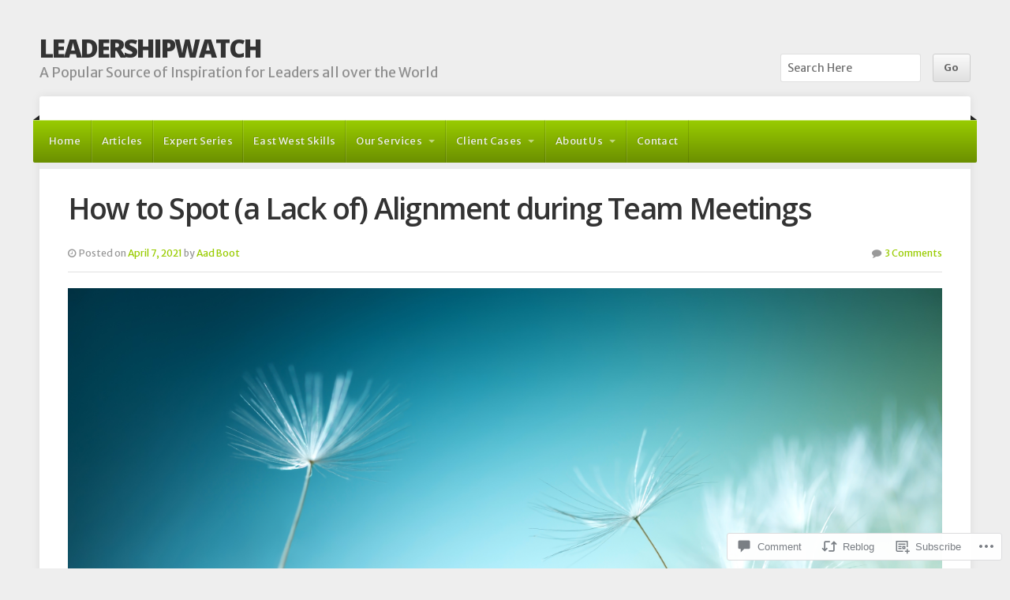

--- FILE ---
content_type: text/html; charset=UTF-8
request_url: https://leadershipwatch-aadboot.com/2021/04/07/how-to-spot-a-lack-of-alignment-during-team-meetings/
body_size: 25815
content:
<!DOCTYPE html>

<html class="no-js" lang="en">

<head>

<meta charset="UTF-8">

<!-- Mobile View -->
<meta name="viewport" content="width=device-width">

<title>How to Spot (a Lack of) Alignment during Team Meetings | LeadershipWatch</title>

<link rel="profile" href="http://gmpg.org/xfn/11">
<link rel="pingback" href="https://leadershipwatch-aadboot.com/xmlrpc.php">

<script type="text/javascript">
  WebFontConfig = {"google":{"families":["Merriweather+Sans:r,i,b,bi:latin,latin-ext"]},"api_url":"https:\/\/fonts-api.wp.com\/css"};
  (function() {
    var wf = document.createElement('script');
    wf.src = '/wp-content/plugins/custom-fonts/js/webfont.js';
    wf.type = 'text/javascript';
    wf.async = 'true';
    var s = document.getElementsByTagName('script')[0];
    s.parentNode.insertBefore(wf, s);
	})();
</script><style id="jetpack-custom-fonts-css">.wf-active body{font-family:"Merriweather Sans",sans-serif}.wf-active blockquote{font-family:"Merriweather Sans",sans-serif}.wf-active #header .site-description{font-family:"Merriweather Sans",sans-serif}.wf-active #navigation{font-family:"Merriweather Sans",sans-serif}.wf-active .ui-tabs .ui-tabs-nav li a, .wf-active .home-tabs #tabs li a{font-family:"Merriweather Sans",sans-serif}.wf-active .pagination{font-family:"Merriweather Sans",sans-serif}.wf-active .widget_recent_comments table{font-family:"Merriweather Sans",sans-serif}.wf-active #searchform #s, .wf-active #searchform .search-field{font-family:"Merriweather Sans",sans-serif}.wf-active #searchsubmit{font-family:"Merriweather Sans",sans-serif}.wf-active #author, .wf-active #email, .wf-active #url{font-family:"Merriweather Sans",sans-serif}.wf-active #comment{font-family:"Merriweather Sans",sans-serif}.wf-active #comments #respond input#submit, .wf-active #nextLink a, .wf-active #prevLink a, .wf-active #searchsubmit, .wf-active #submit, .wf-active .more-link, .wf-active .reply a, .wf-active a.btn, .wf-active a.button{font-family:"Merriweather Sans",sans-serif}.wf-active table{font-family:"Merriweather Sans",sans-serif}</style>
<meta name='robots' content='max-image-preview:large' />
<meta name="google-site-verification" content="XzduLwY7a2Lyc2W4dLRhaTEigucMFWW8xfJqDND2SP8" />
<meta name="msvalidate.01" content="09F804A83CB44BCABE849678F1FB9991" />
<meta name="p:domain_verify" content="990a4521c84217509cf2390fa6d0fa86" />

<!-- Async WordPress.com Remote Login -->
<script id="wpcom_remote_login_js">
var wpcom_remote_login_extra_auth = '';
function wpcom_remote_login_remove_dom_node_id( element_id ) {
	var dom_node = document.getElementById( element_id );
	if ( dom_node ) { dom_node.parentNode.removeChild( dom_node ); }
}
function wpcom_remote_login_remove_dom_node_classes( class_name ) {
	var dom_nodes = document.querySelectorAll( '.' + class_name );
	for ( var i = 0; i < dom_nodes.length; i++ ) {
		dom_nodes[ i ].parentNode.removeChild( dom_nodes[ i ] );
	}
}
function wpcom_remote_login_final_cleanup() {
	wpcom_remote_login_remove_dom_node_classes( "wpcom_remote_login_msg" );
	wpcom_remote_login_remove_dom_node_id( "wpcom_remote_login_key" );
	wpcom_remote_login_remove_dom_node_id( "wpcom_remote_login_validate" );
	wpcom_remote_login_remove_dom_node_id( "wpcom_remote_login_js" );
	wpcom_remote_login_remove_dom_node_id( "wpcom_request_access_iframe" );
	wpcom_remote_login_remove_dom_node_id( "wpcom_request_access_styles" );
}

// Watch for messages back from the remote login
window.addEventListener( "message", function( e ) {
	if ( e.origin === "https://r-login.wordpress.com" ) {
		var data = {};
		try {
			data = JSON.parse( e.data );
		} catch( e ) {
			wpcom_remote_login_final_cleanup();
			return;
		}

		if ( data.msg === 'LOGIN' ) {
			// Clean up the login check iframe
			wpcom_remote_login_remove_dom_node_id( "wpcom_remote_login_key" );

			var id_regex = new RegExp( /^[0-9]+$/ );
			var token_regex = new RegExp( /^.*|.*|.*$/ );
			if (
				token_regex.test( data.token )
				&& id_regex.test( data.wpcomid )
			) {
				// We have everything we need to ask for a login
				var script = document.createElement( "script" );
				script.setAttribute( "id", "wpcom_remote_login_validate" );
				script.src = '/remote-login.php?wpcom_remote_login=validate'
					+ '&wpcomid=' + data.wpcomid
					+ '&token=' + encodeURIComponent( data.token )
					+ '&host=' + window.location.protocol
					+ '//' + window.location.hostname
					+ '&postid=9964'
					+ '&is_singular=1';
				document.body.appendChild( script );
			}

			return;
		}

		// Safari ITP, not logged in, so redirect
		if ( data.msg === 'LOGIN-REDIRECT' ) {
			window.location = 'https://wordpress.com/log-in?redirect_to=' + window.location.href;
			return;
		}

		// Safari ITP, storage access failed, remove the request
		if ( data.msg === 'LOGIN-REMOVE' ) {
			var css_zap = 'html { -webkit-transition: margin-top 1s; transition: margin-top 1s; } /* 9001 */ html { margin-top: 0 !important; } * html body { margin-top: 0 !important; } @media screen and ( max-width: 782px ) { html { margin-top: 0 !important; } * html body { margin-top: 0 !important; } }';
			var style_zap = document.createElement( 'style' );
			style_zap.type = 'text/css';
			style_zap.appendChild( document.createTextNode( css_zap ) );
			document.body.appendChild( style_zap );

			var e = document.getElementById( 'wpcom_request_access_iframe' );
			e.parentNode.removeChild( e );

			document.cookie = 'wordpress_com_login_access=denied; path=/; max-age=31536000';

			return;
		}

		// Safari ITP
		if ( data.msg === 'REQUEST_ACCESS' ) {
			console.log( 'request access: safari' );

			// Check ITP iframe enable/disable knob
			if ( wpcom_remote_login_extra_auth !== 'safari_itp_iframe' ) {
				return;
			}

			// If we are in a "private window" there is no ITP.
			var private_window = false;
			try {
				var opendb = window.openDatabase( null, null, null, null );
			} catch( e ) {
				private_window = true;
			}

			if ( private_window ) {
				console.log( 'private window' );
				return;
			}

			var iframe = document.createElement( 'iframe' );
			iframe.id = 'wpcom_request_access_iframe';
			iframe.setAttribute( 'scrolling', 'no' );
			iframe.setAttribute( 'sandbox', 'allow-storage-access-by-user-activation allow-scripts allow-same-origin allow-top-navigation-by-user-activation' );
			iframe.src = 'https://r-login.wordpress.com/remote-login.php?wpcom_remote_login=request_access&origin=' + encodeURIComponent( data.origin ) + '&wpcomid=' + encodeURIComponent( data.wpcomid );

			var css = 'html { -webkit-transition: margin-top 1s; transition: margin-top 1s; } /* 9001 */ html { margin-top: 46px !important; } * html body { margin-top: 46px !important; } @media screen and ( max-width: 660px ) { html { margin-top: 71px !important; } * html body { margin-top: 71px !important; } #wpcom_request_access_iframe { display: block; height: 71px !important; } } #wpcom_request_access_iframe { border: 0px; height: 46px; position: fixed; top: 0; left: 0; width: 100%; min-width: 100%; z-index: 99999; background: #23282d; } ';

			var style = document.createElement( 'style' );
			style.type = 'text/css';
			style.id = 'wpcom_request_access_styles';
			style.appendChild( document.createTextNode( css ) );
			document.body.appendChild( style );

			document.body.appendChild( iframe );
		}

		if ( data.msg === 'DONE' ) {
			wpcom_remote_login_final_cleanup();
		}
	}
}, false );

// Inject the remote login iframe after the page has had a chance to load
// more critical resources
window.addEventListener( "DOMContentLoaded", function( e ) {
	var iframe = document.createElement( "iframe" );
	iframe.style.display = "none";
	iframe.setAttribute( "scrolling", "no" );
	iframe.setAttribute( "id", "wpcom_remote_login_key" );
	iframe.src = "https://r-login.wordpress.com/remote-login.php"
		+ "?wpcom_remote_login=key"
		+ "&origin=aHR0cHM6Ly9sZWFkZXJzaGlwd2F0Y2gtYWFkYm9vdC5jb20%3D"
		+ "&wpcomid=14534556"
		+ "&time=" + Math.floor( Date.now() / 1000 );
	document.body.appendChild( iframe );
}, false );
</script>
<link rel='dns-prefetch' href='//s0.wp.com' />
<link rel='dns-prefetch' href='//widgets.wp.com' />
<link rel='dns-prefetch' href='//wordpress.com' />
<link rel='dns-prefetch' href='//fonts-api.wp.com' />
<link rel="alternate" type="application/rss+xml" title="LeadershipWatch &raquo; Feed" href="https://leadershipwatch-aadboot.com/feed/" />
<link rel="alternate" type="application/rss+xml" title="LeadershipWatch &raquo; Comments Feed" href="https://leadershipwatch-aadboot.com/comments/feed/" />
<link rel="alternate" type="application/rss+xml" title="LeadershipWatch &raquo; How to Spot (a Lack of) Alignment during Team&nbsp;Meetings Comments Feed" href="https://leadershipwatch-aadboot.com/2021/04/07/how-to-spot-a-lack-of-alignment-during-team-meetings/feed/" />
	<script type="text/javascript">
		/* <![CDATA[ */
		function addLoadEvent(func) {
			var oldonload = window.onload;
			if (typeof window.onload != 'function') {
				window.onload = func;
			} else {
				window.onload = function () {
					oldonload();
					func();
				}
			}
		}
		/* ]]> */
	</script>
	<link crossorigin='anonymous' rel='stylesheet' id='all-css-0-1' href='/_static/??-eJxtzEkKgDAMQNELWYNjcSGeRdog1Q7BpHh9UQRBXD74fDhImRQFo0DIinxeXGRYUWg222PgHCEkmz0y7OhnQasosXxUGuYC/o/ebfh+b135FMZKd02th77t1hMpiDR+&cssminify=yes' type='text/css' media='all' />
<style id='wp-emoji-styles-inline-css'>

	img.wp-smiley, img.emoji {
		display: inline !important;
		border: none !important;
		box-shadow: none !important;
		height: 1em !important;
		width: 1em !important;
		margin: 0 0.07em !important;
		vertical-align: -0.1em !important;
		background: none !important;
		padding: 0 !important;
	}
/*# sourceURL=wp-emoji-styles-inline-css */
</style>
<link crossorigin='anonymous' rel='stylesheet' id='all-css-2-1' href='/wp-content/plugins/gutenberg-core/v22.2.0/build/styles/block-library/style.css?m=1764855221i&cssminify=yes' type='text/css' media='all' />
<style id='wp-block-library-inline-css'>
.has-text-align-justify {
	text-align:justify;
}
.has-text-align-justify{text-align:justify;}

/*# sourceURL=wp-block-library-inline-css */
</style><style id='wp-block-paragraph-inline-css'>
.is-small-text{font-size:.875em}.is-regular-text{font-size:1em}.is-large-text{font-size:2.25em}.is-larger-text{font-size:3em}.has-drop-cap:not(:focus):first-letter{float:left;font-size:8.4em;font-style:normal;font-weight:100;line-height:.68;margin:.05em .1em 0 0;text-transform:uppercase}body.rtl .has-drop-cap:not(:focus):first-letter{float:none;margin-left:.1em}p.has-drop-cap.has-background{overflow:hidden}:root :where(p.has-background){padding:1.25em 2.375em}:where(p.has-text-color:not(.has-link-color)) a{color:inherit}p.has-text-align-left[style*="writing-mode:vertical-lr"],p.has-text-align-right[style*="writing-mode:vertical-rl"]{rotate:180deg}
/*# sourceURL=/wp-content/plugins/gutenberg-core/v22.2.0/build/styles/block-library/paragraph/style.css */
</style>
<style id='wp-block-separator-inline-css'>
@charset "UTF-8";.wp-block-separator{border:none;border-top:2px solid}:root :where(.wp-block-separator.is-style-dots){height:auto;line-height:1;text-align:center}:root :where(.wp-block-separator.is-style-dots):before{color:currentColor;content:"···";font-family:serif;font-size:1.5em;letter-spacing:2em;padding-left:2em}.wp-block-separator.is-style-dots{background:none!important;border:none!important}
/*# sourceURL=/wp-content/plugins/gutenberg-core/v22.2.0/build/styles/block-library/separator/style.css */
</style>
<style id='wp-block-heading-inline-css'>
h1:where(.wp-block-heading).has-background,h2:where(.wp-block-heading).has-background,h3:where(.wp-block-heading).has-background,h4:where(.wp-block-heading).has-background,h5:where(.wp-block-heading).has-background,h6:where(.wp-block-heading).has-background{padding:1.25em 2.375em}h1.has-text-align-left[style*=writing-mode]:where([style*=vertical-lr]),h1.has-text-align-right[style*=writing-mode]:where([style*=vertical-rl]),h2.has-text-align-left[style*=writing-mode]:where([style*=vertical-lr]),h2.has-text-align-right[style*=writing-mode]:where([style*=vertical-rl]),h3.has-text-align-left[style*=writing-mode]:where([style*=vertical-lr]),h3.has-text-align-right[style*=writing-mode]:where([style*=vertical-rl]),h4.has-text-align-left[style*=writing-mode]:where([style*=vertical-lr]),h4.has-text-align-right[style*=writing-mode]:where([style*=vertical-rl]),h5.has-text-align-left[style*=writing-mode]:where([style*=vertical-lr]),h5.has-text-align-right[style*=writing-mode]:where([style*=vertical-rl]),h6.has-text-align-left[style*=writing-mode]:where([style*=vertical-lr]),h6.has-text-align-right[style*=writing-mode]:where([style*=vertical-rl]){rotate:180deg}
/*# sourceURL=/wp-content/plugins/gutenberg-core/v22.2.0/build/styles/block-library/heading/style.css */
</style>
<style id='wp-block-list-inline-css'>
ol,ul{box-sizing:border-box}:root :where(.wp-block-list.has-background){padding:1.25em 2.375em}
/*# sourceURL=/wp-content/plugins/gutenberg-core/v22.2.0/build/styles/block-library/list/style.css */
</style>
<style id='global-styles-inline-css'>
:root{--wp--preset--aspect-ratio--square: 1;--wp--preset--aspect-ratio--4-3: 4/3;--wp--preset--aspect-ratio--3-4: 3/4;--wp--preset--aspect-ratio--3-2: 3/2;--wp--preset--aspect-ratio--2-3: 2/3;--wp--preset--aspect-ratio--16-9: 16/9;--wp--preset--aspect-ratio--9-16: 9/16;--wp--preset--color--black: #000000;--wp--preset--color--cyan-bluish-gray: #abb8c3;--wp--preset--color--white: #ffffff;--wp--preset--color--pale-pink: #f78da7;--wp--preset--color--vivid-red: #cf2e2e;--wp--preset--color--luminous-vivid-orange: #ff6900;--wp--preset--color--luminous-vivid-amber: #fcb900;--wp--preset--color--light-green-cyan: #7bdcb5;--wp--preset--color--vivid-green-cyan: #00d084;--wp--preset--color--pale-cyan-blue: #8ed1fc;--wp--preset--color--vivid-cyan-blue: #0693e3;--wp--preset--color--vivid-purple: #9b51e0;--wp--preset--gradient--vivid-cyan-blue-to-vivid-purple: linear-gradient(135deg,rgb(6,147,227) 0%,rgb(155,81,224) 100%);--wp--preset--gradient--light-green-cyan-to-vivid-green-cyan: linear-gradient(135deg,rgb(122,220,180) 0%,rgb(0,208,130) 100%);--wp--preset--gradient--luminous-vivid-amber-to-luminous-vivid-orange: linear-gradient(135deg,rgb(252,185,0) 0%,rgb(255,105,0) 100%);--wp--preset--gradient--luminous-vivid-orange-to-vivid-red: linear-gradient(135deg,rgb(255,105,0) 0%,rgb(207,46,46) 100%);--wp--preset--gradient--very-light-gray-to-cyan-bluish-gray: linear-gradient(135deg,rgb(238,238,238) 0%,rgb(169,184,195) 100%);--wp--preset--gradient--cool-to-warm-spectrum: linear-gradient(135deg,rgb(74,234,220) 0%,rgb(151,120,209) 20%,rgb(207,42,186) 40%,rgb(238,44,130) 60%,rgb(251,105,98) 80%,rgb(254,248,76) 100%);--wp--preset--gradient--blush-light-purple: linear-gradient(135deg,rgb(255,206,236) 0%,rgb(152,150,240) 100%);--wp--preset--gradient--blush-bordeaux: linear-gradient(135deg,rgb(254,205,165) 0%,rgb(254,45,45) 50%,rgb(107,0,62) 100%);--wp--preset--gradient--luminous-dusk: linear-gradient(135deg,rgb(255,203,112) 0%,rgb(199,81,192) 50%,rgb(65,88,208) 100%);--wp--preset--gradient--pale-ocean: linear-gradient(135deg,rgb(255,245,203) 0%,rgb(182,227,212) 50%,rgb(51,167,181) 100%);--wp--preset--gradient--electric-grass: linear-gradient(135deg,rgb(202,248,128) 0%,rgb(113,206,126) 100%);--wp--preset--gradient--midnight: linear-gradient(135deg,rgb(2,3,129) 0%,rgb(40,116,252) 100%);--wp--preset--font-size--small: 13px;--wp--preset--font-size--medium: 20px;--wp--preset--font-size--large: 36px;--wp--preset--font-size--x-large: 42px;--wp--preset--font-family--albert-sans: 'Albert Sans', sans-serif;--wp--preset--font-family--alegreya: Alegreya, serif;--wp--preset--font-family--arvo: Arvo, serif;--wp--preset--font-family--bodoni-moda: 'Bodoni Moda', serif;--wp--preset--font-family--bricolage-grotesque: 'Bricolage Grotesque', sans-serif;--wp--preset--font-family--cabin: Cabin, sans-serif;--wp--preset--font-family--chivo: Chivo, sans-serif;--wp--preset--font-family--commissioner: Commissioner, sans-serif;--wp--preset--font-family--cormorant: Cormorant, serif;--wp--preset--font-family--courier-prime: 'Courier Prime', monospace;--wp--preset--font-family--crimson-pro: 'Crimson Pro', serif;--wp--preset--font-family--dm-mono: 'DM Mono', monospace;--wp--preset--font-family--dm-sans: 'DM Sans', sans-serif;--wp--preset--font-family--dm-serif-display: 'DM Serif Display', serif;--wp--preset--font-family--domine: Domine, serif;--wp--preset--font-family--eb-garamond: 'EB Garamond', serif;--wp--preset--font-family--epilogue: Epilogue, sans-serif;--wp--preset--font-family--fahkwang: Fahkwang, sans-serif;--wp--preset--font-family--figtree: Figtree, sans-serif;--wp--preset--font-family--fira-sans: 'Fira Sans', sans-serif;--wp--preset--font-family--fjalla-one: 'Fjalla One', sans-serif;--wp--preset--font-family--fraunces: Fraunces, serif;--wp--preset--font-family--gabarito: Gabarito, system-ui;--wp--preset--font-family--ibm-plex-mono: 'IBM Plex Mono', monospace;--wp--preset--font-family--ibm-plex-sans: 'IBM Plex Sans', sans-serif;--wp--preset--font-family--ibarra-real-nova: 'Ibarra Real Nova', serif;--wp--preset--font-family--instrument-serif: 'Instrument Serif', serif;--wp--preset--font-family--inter: Inter, sans-serif;--wp--preset--font-family--josefin-sans: 'Josefin Sans', sans-serif;--wp--preset--font-family--jost: Jost, sans-serif;--wp--preset--font-family--libre-baskerville: 'Libre Baskerville', serif;--wp--preset--font-family--libre-franklin: 'Libre Franklin', sans-serif;--wp--preset--font-family--literata: Literata, serif;--wp--preset--font-family--lora: Lora, serif;--wp--preset--font-family--merriweather: Merriweather, serif;--wp--preset--font-family--montserrat: Montserrat, sans-serif;--wp--preset--font-family--newsreader: Newsreader, serif;--wp--preset--font-family--noto-sans-mono: 'Noto Sans Mono', sans-serif;--wp--preset--font-family--nunito: Nunito, sans-serif;--wp--preset--font-family--open-sans: 'Open Sans', sans-serif;--wp--preset--font-family--overpass: Overpass, sans-serif;--wp--preset--font-family--pt-serif: 'PT Serif', serif;--wp--preset--font-family--petrona: Petrona, serif;--wp--preset--font-family--piazzolla: Piazzolla, serif;--wp--preset--font-family--playfair-display: 'Playfair Display', serif;--wp--preset--font-family--plus-jakarta-sans: 'Plus Jakarta Sans', sans-serif;--wp--preset--font-family--poppins: Poppins, sans-serif;--wp--preset--font-family--raleway: Raleway, sans-serif;--wp--preset--font-family--roboto: Roboto, sans-serif;--wp--preset--font-family--roboto-slab: 'Roboto Slab', serif;--wp--preset--font-family--rubik: Rubik, sans-serif;--wp--preset--font-family--rufina: Rufina, serif;--wp--preset--font-family--sora: Sora, sans-serif;--wp--preset--font-family--source-sans-3: 'Source Sans 3', sans-serif;--wp--preset--font-family--source-serif-4: 'Source Serif 4', serif;--wp--preset--font-family--space-mono: 'Space Mono', monospace;--wp--preset--font-family--syne: Syne, sans-serif;--wp--preset--font-family--texturina: Texturina, serif;--wp--preset--font-family--urbanist: Urbanist, sans-serif;--wp--preset--font-family--work-sans: 'Work Sans', sans-serif;--wp--preset--spacing--20: 0.44rem;--wp--preset--spacing--30: 0.67rem;--wp--preset--spacing--40: 1rem;--wp--preset--spacing--50: 1.5rem;--wp--preset--spacing--60: 2.25rem;--wp--preset--spacing--70: 3.38rem;--wp--preset--spacing--80: 5.06rem;--wp--preset--shadow--natural: 6px 6px 9px rgba(0, 0, 0, 0.2);--wp--preset--shadow--deep: 12px 12px 50px rgba(0, 0, 0, 0.4);--wp--preset--shadow--sharp: 6px 6px 0px rgba(0, 0, 0, 0.2);--wp--preset--shadow--outlined: 6px 6px 0px -3px rgb(255, 255, 255), 6px 6px rgb(0, 0, 0);--wp--preset--shadow--crisp: 6px 6px 0px rgb(0, 0, 0);}:where(.is-layout-flex){gap: 0.5em;}:where(.is-layout-grid){gap: 0.5em;}body .is-layout-flex{display: flex;}.is-layout-flex{flex-wrap: wrap;align-items: center;}.is-layout-flex > :is(*, div){margin: 0;}body .is-layout-grid{display: grid;}.is-layout-grid > :is(*, div){margin: 0;}:where(.wp-block-columns.is-layout-flex){gap: 2em;}:where(.wp-block-columns.is-layout-grid){gap: 2em;}:where(.wp-block-post-template.is-layout-flex){gap: 1.25em;}:where(.wp-block-post-template.is-layout-grid){gap: 1.25em;}.has-black-color{color: var(--wp--preset--color--black) !important;}.has-cyan-bluish-gray-color{color: var(--wp--preset--color--cyan-bluish-gray) !important;}.has-white-color{color: var(--wp--preset--color--white) !important;}.has-pale-pink-color{color: var(--wp--preset--color--pale-pink) !important;}.has-vivid-red-color{color: var(--wp--preset--color--vivid-red) !important;}.has-luminous-vivid-orange-color{color: var(--wp--preset--color--luminous-vivid-orange) !important;}.has-luminous-vivid-amber-color{color: var(--wp--preset--color--luminous-vivid-amber) !important;}.has-light-green-cyan-color{color: var(--wp--preset--color--light-green-cyan) !important;}.has-vivid-green-cyan-color{color: var(--wp--preset--color--vivid-green-cyan) !important;}.has-pale-cyan-blue-color{color: var(--wp--preset--color--pale-cyan-blue) !important;}.has-vivid-cyan-blue-color{color: var(--wp--preset--color--vivid-cyan-blue) !important;}.has-vivid-purple-color{color: var(--wp--preset--color--vivid-purple) !important;}.has-black-background-color{background-color: var(--wp--preset--color--black) !important;}.has-cyan-bluish-gray-background-color{background-color: var(--wp--preset--color--cyan-bluish-gray) !important;}.has-white-background-color{background-color: var(--wp--preset--color--white) !important;}.has-pale-pink-background-color{background-color: var(--wp--preset--color--pale-pink) !important;}.has-vivid-red-background-color{background-color: var(--wp--preset--color--vivid-red) !important;}.has-luminous-vivid-orange-background-color{background-color: var(--wp--preset--color--luminous-vivid-orange) !important;}.has-luminous-vivid-amber-background-color{background-color: var(--wp--preset--color--luminous-vivid-amber) !important;}.has-light-green-cyan-background-color{background-color: var(--wp--preset--color--light-green-cyan) !important;}.has-vivid-green-cyan-background-color{background-color: var(--wp--preset--color--vivid-green-cyan) !important;}.has-pale-cyan-blue-background-color{background-color: var(--wp--preset--color--pale-cyan-blue) !important;}.has-vivid-cyan-blue-background-color{background-color: var(--wp--preset--color--vivid-cyan-blue) !important;}.has-vivid-purple-background-color{background-color: var(--wp--preset--color--vivid-purple) !important;}.has-black-border-color{border-color: var(--wp--preset--color--black) !important;}.has-cyan-bluish-gray-border-color{border-color: var(--wp--preset--color--cyan-bluish-gray) !important;}.has-white-border-color{border-color: var(--wp--preset--color--white) !important;}.has-pale-pink-border-color{border-color: var(--wp--preset--color--pale-pink) !important;}.has-vivid-red-border-color{border-color: var(--wp--preset--color--vivid-red) !important;}.has-luminous-vivid-orange-border-color{border-color: var(--wp--preset--color--luminous-vivid-orange) !important;}.has-luminous-vivid-amber-border-color{border-color: var(--wp--preset--color--luminous-vivid-amber) !important;}.has-light-green-cyan-border-color{border-color: var(--wp--preset--color--light-green-cyan) !important;}.has-vivid-green-cyan-border-color{border-color: var(--wp--preset--color--vivid-green-cyan) !important;}.has-pale-cyan-blue-border-color{border-color: var(--wp--preset--color--pale-cyan-blue) !important;}.has-vivid-cyan-blue-border-color{border-color: var(--wp--preset--color--vivid-cyan-blue) !important;}.has-vivid-purple-border-color{border-color: var(--wp--preset--color--vivid-purple) !important;}.has-vivid-cyan-blue-to-vivid-purple-gradient-background{background: var(--wp--preset--gradient--vivid-cyan-blue-to-vivid-purple) !important;}.has-light-green-cyan-to-vivid-green-cyan-gradient-background{background: var(--wp--preset--gradient--light-green-cyan-to-vivid-green-cyan) !important;}.has-luminous-vivid-amber-to-luminous-vivid-orange-gradient-background{background: var(--wp--preset--gradient--luminous-vivid-amber-to-luminous-vivid-orange) !important;}.has-luminous-vivid-orange-to-vivid-red-gradient-background{background: var(--wp--preset--gradient--luminous-vivid-orange-to-vivid-red) !important;}.has-very-light-gray-to-cyan-bluish-gray-gradient-background{background: var(--wp--preset--gradient--very-light-gray-to-cyan-bluish-gray) !important;}.has-cool-to-warm-spectrum-gradient-background{background: var(--wp--preset--gradient--cool-to-warm-spectrum) !important;}.has-blush-light-purple-gradient-background{background: var(--wp--preset--gradient--blush-light-purple) !important;}.has-blush-bordeaux-gradient-background{background: var(--wp--preset--gradient--blush-bordeaux) !important;}.has-luminous-dusk-gradient-background{background: var(--wp--preset--gradient--luminous-dusk) !important;}.has-pale-ocean-gradient-background{background: var(--wp--preset--gradient--pale-ocean) !important;}.has-electric-grass-gradient-background{background: var(--wp--preset--gradient--electric-grass) !important;}.has-midnight-gradient-background{background: var(--wp--preset--gradient--midnight) !important;}.has-small-font-size{font-size: var(--wp--preset--font-size--small) !important;}.has-medium-font-size{font-size: var(--wp--preset--font-size--medium) !important;}.has-large-font-size{font-size: var(--wp--preset--font-size--large) !important;}.has-x-large-font-size{font-size: var(--wp--preset--font-size--x-large) !important;}.has-albert-sans-font-family{font-family: var(--wp--preset--font-family--albert-sans) !important;}.has-alegreya-font-family{font-family: var(--wp--preset--font-family--alegreya) !important;}.has-arvo-font-family{font-family: var(--wp--preset--font-family--arvo) !important;}.has-bodoni-moda-font-family{font-family: var(--wp--preset--font-family--bodoni-moda) !important;}.has-bricolage-grotesque-font-family{font-family: var(--wp--preset--font-family--bricolage-grotesque) !important;}.has-cabin-font-family{font-family: var(--wp--preset--font-family--cabin) !important;}.has-chivo-font-family{font-family: var(--wp--preset--font-family--chivo) !important;}.has-commissioner-font-family{font-family: var(--wp--preset--font-family--commissioner) !important;}.has-cormorant-font-family{font-family: var(--wp--preset--font-family--cormorant) !important;}.has-courier-prime-font-family{font-family: var(--wp--preset--font-family--courier-prime) !important;}.has-crimson-pro-font-family{font-family: var(--wp--preset--font-family--crimson-pro) !important;}.has-dm-mono-font-family{font-family: var(--wp--preset--font-family--dm-mono) !important;}.has-dm-sans-font-family{font-family: var(--wp--preset--font-family--dm-sans) !important;}.has-dm-serif-display-font-family{font-family: var(--wp--preset--font-family--dm-serif-display) !important;}.has-domine-font-family{font-family: var(--wp--preset--font-family--domine) !important;}.has-eb-garamond-font-family{font-family: var(--wp--preset--font-family--eb-garamond) !important;}.has-epilogue-font-family{font-family: var(--wp--preset--font-family--epilogue) !important;}.has-fahkwang-font-family{font-family: var(--wp--preset--font-family--fahkwang) !important;}.has-figtree-font-family{font-family: var(--wp--preset--font-family--figtree) !important;}.has-fira-sans-font-family{font-family: var(--wp--preset--font-family--fira-sans) !important;}.has-fjalla-one-font-family{font-family: var(--wp--preset--font-family--fjalla-one) !important;}.has-fraunces-font-family{font-family: var(--wp--preset--font-family--fraunces) !important;}.has-gabarito-font-family{font-family: var(--wp--preset--font-family--gabarito) !important;}.has-ibm-plex-mono-font-family{font-family: var(--wp--preset--font-family--ibm-plex-mono) !important;}.has-ibm-plex-sans-font-family{font-family: var(--wp--preset--font-family--ibm-plex-sans) !important;}.has-ibarra-real-nova-font-family{font-family: var(--wp--preset--font-family--ibarra-real-nova) !important;}.has-instrument-serif-font-family{font-family: var(--wp--preset--font-family--instrument-serif) !important;}.has-inter-font-family{font-family: var(--wp--preset--font-family--inter) !important;}.has-josefin-sans-font-family{font-family: var(--wp--preset--font-family--josefin-sans) !important;}.has-jost-font-family{font-family: var(--wp--preset--font-family--jost) !important;}.has-libre-baskerville-font-family{font-family: var(--wp--preset--font-family--libre-baskerville) !important;}.has-libre-franklin-font-family{font-family: var(--wp--preset--font-family--libre-franklin) !important;}.has-literata-font-family{font-family: var(--wp--preset--font-family--literata) !important;}.has-lora-font-family{font-family: var(--wp--preset--font-family--lora) !important;}.has-merriweather-font-family{font-family: var(--wp--preset--font-family--merriweather) !important;}.has-montserrat-font-family{font-family: var(--wp--preset--font-family--montserrat) !important;}.has-newsreader-font-family{font-family: var(--wp--preset--font-family--newsreader) !important;}.has-noto-sans-mono-font-family{font-family: var(--wp--preset--font-family--noto-sans-mono) !important;}.has-nunito-font-family{font-family: var(--wp--preset--font-family--nunito) !important;}.has-open-sans-font-family{font-family: var(--wp--preset--font-family--open-sans) !important;}.has-overpass-font-family{font-family: var(--wp--preset--font-family--overpass) !important;}.has-pt-serif-font-family{font-family: var(--wp--preset--font-family--pt-serif) !important;}.has-petrona-font-family{font-family: var(--wp--preset--font-family--petrona) !important;}.has-piazzolla-font-family{font-family: var(--wp--preset--font-family--piazzolla) !important;}.has-playfair-display-font-family{font-family: var(--wp--preset--font-family--playfair-display) !important;}.has-plus-jakarta-sans-font-family{font-family: var(--wp--preset--font-family--plus-jakarta-sans) !important;}.has-poppins-font-family{font-family: var(--wp--preset--font-family--poppins) !important;}.has-raleway-font-family{font-family: var(--wp--preset--font-family--raleway) !important;}.has-roboto-font-family{font-family: var(--wp--preset--font-family--roboto) !important;}.has-roboto-slab-font-family{font-family: var(--wp--preset--font-family--roboto-slab) !important;}.has-rubik-font-family{font-family: var(--wp--preset--font-family--rubik) !important;}.has-rufina-font-family{font-family: var(--wp--preset--font-family--rufina) !important;}.has-sora-font-family{font-family: var(--wp--preset--font-family--sora) !important;}.has-source-sans-3-font-family{font-family: var(--wp--preset--font-family--source-sans-3) !important;}.has-source-serif-4-font-family{font-family: var(--wp--preset--font-family--source-serif-4) !important;}.has-space-mono-font-family{font-family: var(--wp--preset--font-family--space-mono) !important;}.has-syne-font-family{font-family: var(--wp--preset--font-family--syne) !important;}.has-texturina-font-family{font-family: var(--wp--preset--font-family--texturina) !important;}.has-urbanist-font-family{font-family: var(--wp--preset--font-family--urbanist) !important;}.has-work-sans-font-family{font-family: var(--wp--preset--font-family--work-sans) !important;}
/*# sourceURL=global-styles-inline-css */
</style>

<style id='classic-theme-styles-inline-css'>
/*! This file is auto-generated */
.wp-block-button__link{color:#fff;background-color:#32373c;border-radius:9999px;box-shadow:none;text-decoration:none;padding:calc(.667em + 2px) calc(1.333em + 2px);font-size:1.125em}.wp-block-file__button{background:#32373c;color:#fff;text-decoration:none}
/*# sourceURL=/wp-includes/css/classic-themes.min.css */
</style>
<link crossorigin='anonymous' rel='stylesheet' id='all-css-4-1' href='/_static/??-eJx9jl2OwjAMhC+Eawq7FB4QR0FJakEgTqLYKdrbbyq0PwKpL5Y8M9/Y+MjgUlSKijnUi4+CLtmQ3F1w0/X7rgfxnANBoan7wNGL/iZA9CtQ50RW+K+IK/x1FWo6Z6Nzgmn0hgJxiy1hj9wYsDYXEoE22VcGvTZQlrgbaTbuDk16VjwNlBp/vPNEcUwFTdXERtW7NwqlOLTVhxEnKrZdbuL8srzu8y8nPvbDbr3uPw/b4fYNEGN9wA==&cssminify=yes' type='text/css' media='all' />
<link rel='stylesheet' id='verbum-gutenberg-css-css' href='https://widgets.wp.com/verbum-block-editor/block-editor.css?ver=1738686361' media='all' />
<link crossorigin='anonymous' rel='stylesheet' id='all-css-6-1' href='/_static/??-eJyVj9EKwjAMRX/ImhWZPonfUkec0SYpa8qYX29UEPFtb8m5ORcCcwmDiqEYcAslt5GkwqDMjkKmO/pW/8jWyQYIRI3crt/hE/x02hXZG8qETI1BpzEJPZKRClRbMq43AuuZVoqvDy5+F9KMVfktn/gY97uu7w4x9rcntedj+A==&cssminify=yes' type='text/css' media='all' />
<link rel='stylesheet' id='organization-fonts-css' href='https://fonts-api.wp.com/css?family=Roboto+Slab%3A400%2C300%7COpen+Sans%3A400%2C600%2C700%2C800%2C800italic%2C600italic%2C700italic%2C400italic%7CLora%3A400%2C400italic%2C700%2C700italic%7CDroid+Serif%3A400%2C400i%2C700%2C700i&#038;subset=latin%2Clatin-ext%2Clatin%2Clatin&#038;ver=1.0' media='all' />
<link crossorigin='anonymous' rel='stylesheet' id='all-css-8-1' href='/_static/??-eJzTLy/QTc7PK0nNK9HPLdUtyClNz8wr1i9KTcrJTwcy0/WTi5G5ekCujj52Temp+bo5+cmJJZn5eSgc3bScxMwikFb7XFtDE1NLExMLc0OTLACohS2q&cssminify=yes' type='text/css' media='all' />
<style id='jetpack-global-styles-frontend-style-inline-css'>
:root { --font-headings: unset; --font-base: unset; --font-headings-default: -apple-system,BlinkMacSystemFont,"Segoe UI",Roboto,Oxygen-Sans,Ubuntu,Cantarell,"Helvetica Neue",sans-serif; --font-base-default: -apple-system,BlinkMacSystemFont,"Segoe UI",Roboto,Oxygen-Sans,Ubuntu,Cantarell,"Helvetica Neue",sans-serif;}
/*# sourceURL=jetpack-global-styles-frontend-style-inline-css */
</style>
<link crossorigin='anonymous' rel='stylesheet' id='all-css-10-1' href='/_static/??-eJyNjcsKAjEMRX/IGtQZBxfip0hMS9sxTYppGfx7H7gRN+7ugcs5sFRHKi1Ig9Jd5R6zGMyhVaTrh8G6QFHfORhYwlvw6P39PbPENZmt4G/ROQuBKWVkxxrVvuBH1lIoz2waILJekF+HUzlupnG3nQ77YZwfuRJIaQ==&cssminify=yes' type='text/css' media='all' />
<script type="text/javascript" id="jetpack_related-posts-js-extra">
/* <![CDATA[ */
var related_posts_js_options = {"post_heading":"h4"};
//# sourceURL=jetpack_related-posts-js-extra
/* ]]> */
</script>
<script type="text/javascript" id="wpcom-actionbar-placeholder-js-extra">
/* <![CDATA[ */
var actionbardata = {"siteID":"14534556","postID":"9964","siteURL":"https://leadershipwatch-aadboot.com","xhrURL":"https://leadershipwatch-aadboot.com/wp-admin/admin-ajax.php","nonce":"254b6b84e8","isLoggedIn":"","statusMessage":"","subsEmailDefault":"instantly","proxyScriptUrl":"https://s0.wp.com/wp-content/js/wpcom-proxy-request.js?m=1513050504i&amp;ver=20211021","shortlink":"https://wp.me/pYZ6k-2AI","i18n":{"followedText":"New posts from this site will now appear in your \u003Ca href=\"https://wordpress.com/reader\"\u003EReader\u003C/a\u003E","foldBar":"Collapse this bar","unfoldBar":"Expand this bar","shortLinkCopied":"Shortlink copied to clipboard."}};
//# sourceURL=wpcom-actionbar-placeholder-js-extra
/* ]]> */
</script>
<script type="text/javascript" id="jetpack-mu-wpcom-settings-js-before">
/* <![CDATA[ */
var JETPACK_MU_WPCOM_SETTINGS = {"assetsUrl":"https://s0.wp.com/wp-content/mu-plugins/jetpack-mu-wpcom-plugin/sun/jetpack_vendor/automattic/jetpack-mu-wpcom/src/build/"};
//# sourceURL=jetpack-mu-wpcom-settings-js-before
/* ]]> */
</script>
<script crossorigin='anonymous' type='text/javascript'  src='/_static/??-eJyVjzsOwkAMRC/ExqSIQoOouQAtColJvOyPtZff6VlQkIIERSprNPNmZLgG1Xon6ARsUsGknhyDRglNexo1cHKwJ9fCIZHpIKJpBDsVPAt/q8KSKzQvYNKrc8aICtHf7h8vl5nUIb9MfU4Y7+OZFvwNKUt9zKO/1mRAm5EQ0VKy4GPfOHo0Qt69egZ/wbh9R2eSnALGI/Ewkxv/OpLsqOMMb+y6rKtqWZb1aqWf6ZWRmw=='></script>
<script type="text/javascript" id="rlt-proxy-js-after">
/* <![CDATA[ */
	rltInitialize( {"token":null,"iframeOrigins":["https:\/\/widgets.wp.com"]} );
//# sourceURL=rlt-proxy-js-after
/* ]]> */
</script>
<link rel="EditURI" type="application/rsd+xml" title="RSD" href="https://leadershipwatch.wordpress.com/xmlrpc.php?rsd" />
<meta name="generator" content="WordPress.com" />
<link rel="canonical" href="https://leadershipwatch-aadboot.com/2021/04/07/how-to-spot-a-lack-of-alignment-during-team-meetings/" />
<link rel='shortlink' href='https://wp.me/pYZ6k-2AI' />
<link rel="alternate" type="application/json+oembed" href="https://public-api.wordpress.com/oembed/?format=json&amp;url=https%3A%2F%2Fleadershipwatch-aadboot.com%2F2021%2F04%2F07%2Fhow-to-spot-a-lack-of-alignment-during-team-meetings%2F&amp;for=wpcom-auto-discovery" /><link rel="alternate" type="application/xml+oembed" href="https://public-api.wordpress.com/oembed/?format=xml&amp;url=https%3A%2F%2Fleadershipwatch-aadboot.com%2F2021%2F04%2F07%2Fhow-to-spot-a-lack-of-alignment-during-team-meetings%2F&amp;for=wpcom-auto-discovery" />
<!-- Jetpack Open Graph Tags -->
<meta property="og:type" content="article" />
<meta property="og:title" content="How to Spot (a Lack of) Alignment during Team Meetings" />
<meta property="og:url" content="https://leadershipwatch-aadboot.com/2021/04/07/how-to-spot-a-lack-of-alignment-during-team-meetings/" />
<meta property="og:description" content="Successful teams act out of a common focus, a sense of direction, and team members &#8216;own’ decisions as if they were their own. But reaching and maintaining this state takes conscious effort. E…" />
<meta property="article:published_time" content="2021-04-07T13:57:48+00:00" />
<meta property="article:modified_time" content="2021-04-09T17:13:56+00:00" />
<meta property="og:site_name" content="LeadershipWatch" />
<meta property="og:image" content="https://i0.wp.com/leadershipwatch-aadboot.com/wp-content/uploads/2021/04/shutterstock_282705149.jpg?fit=1200%2C800&#038;ssl=1" />
<meta property="og:image:width" content="1200" />
<meta property="og:image:height" content="800" />
<meta property="og:image:alt" content="" />
<meta property="og:locale" content="en_US" />
<meta property="article:publisher" content="https://www.facebook.com/WordPresscom" />
<meta name="twitter:creator" content="@LeadershipWatch" />
<meta name="twitter:site" content="@LeadershipWatch" />
<meta name="twitter:text:title" content="How to Spot (a Lack of) Alignment during Team&nbsp;Meetings" />
<meta name="twitter:image" content="https://i0.wp.com/leadershipwatch-aadboot.com/wp-content/uploads/2021/04/shutterstock_282705149.jpg?fit=1200%2C800&#038;ssl=1&#038;w=640" />
<meta name="twitter:card" content="summary_large_image" />

<!-- End Jetpack Open Graph Tags -->
<link rel="shortcut icon" type="image/x-icon" href="https://secure.gravatar.com/blavatar/ccc531de17f1a1ce90232adc8e5b64127ecc4e46f2a9248d0f33cb238b105567?s=32" sizes="16x16" />
<link rel="icon" type="image/x-icon" href="https://secure.gravatar.com/blavatar/ccc531de17f1a1ce90232adc8e5b64127ecc4e46f2a9248d0f33cb238b105567?s=32" sizes="16x16" />
<link rel="apple-touch-icon" href="https://secure.gravatar.com/blavatar/ccc531de17f1a1ce90232adc8e5b64127ecc4e46f2a9248d0f33cb238b105567?s=114" />
<link rel='openid.server' href='https://leadershipwatch-aadboot.com/?openidserver=1' />
<link rel='openid.delegate' href='https://leadershipwatch-aadboot.com/' />
<link rel="search" type="application/opensearchdescription+xml" href="https://leadershipwatch-aadboot.com/osd.xml" title="LeadershipWatch" />
<link rel="search" type="application/opensearchdescription+xml" href="https://s1.wp.com/opensearch.xml" title="WordPress.com" />
		<style type="text/css">
			.recentcomments a {
				display: inline !important;
				padding: 0 !important;
				margin: 0 !important;
			}

			table.recentcommentsavatartop img.avatar, table.recentcommentsavatarend img.avatar {
				border: 0px;
				margin: 0;
			}

			table.recentcommentsavatartop a, table.recentcommentsavatarend a {
				border: 0px !important;
				background-color: transparent !important;
			}

			td.recentcommentsavatarend, td.recentcommentsavatartop {
				padding: 0px 0px 1px 0px;
				margin: 0px;
			}

			td.recentcommentstextend {
				border: none !important;
				padding: 0px 0px 2px 10px;
			}

			.rtl td.recentcommentstextend {
				padding: 0px 10px 2px 0px;
			}

			td.recentcommentstexttop {
				border: none;
				padding: 0px 0px 0px 10px;
			}

			.rtl td.recentcommentstexttop {
				padding: 0px 10px 0px 0px;
			}
		</style>
		<meta name="description" content="Successful teams act out of a common focus, a sense of direction, and team members &#039;own’ decisions as if they were their own. But reaching and maintaining this state takes conscious effort. Even in the best teams team members can every now and then fall into the trap of &#039;losing connection&#039; with one another. How&hellip;" />
	<style type="text/css" id="organization-header-css">
			.site-header {
			background: url(https://leadershipwatch-aadboot.com/wp-content/uploads/2014/03/cropped-header21.jpg) no-repeat scroll top;
			background-size: 1600px auto;
		}
		</style>
</head>

<body class="wp-singular post-template-default single single-post postid-9964 single-format-gallery custom-background wp-theme-premiumorganization customizer-styles-applied organization-singular organization-sidebar-inactive has-featured-image jetpack-reblog-enabled custom-colors">

<!-- BEGIN #wrap -->
<div id="wrap">

	<!-- BEGIN #header -->
	<div id="header">

		<!-- BEGIN .row -->
		<div class="row">

			<div class="site-info">

				<!-- BEGIN .logo -->
				<div class="logo">

											<div id="masthead">
							<h1 class="site-title"><span><a href="https://leadershipwatch-aadboot.com/" rel="home">LeadershipWatch</a></span></h1>
							<h2 class="site-description">A Popular Source of Inspiration for Leaders all over the World</h2>
						</div>
					
				<!-- END .logo -->
				</div>

				<div class="header-search">
					<form method="get" id="searchform" action="https://leadershipwatch-aadboot.com/">
						<input type="search" class="search-field" placeholder="Search Here" value="" name="s" title="Search for:">
						<input type="submit" id="searchsubmit" value='Go' />
					</form>
				</div>

			</div>

		<!-- END .row -->
		</div>

		<!-- BEGIN .row -->
		<div class="row">

			<!-- BEGIN #navigation -->
			<nav id="navigation" class="navigation-main" role="navigation">

				<h1 class="menu-toggle">Menu</h1>

									<div class="menu-container"><ul class="menu"><li class="page_item page-item-3798"><a href="https://leadershipwatch-aadboot.com/">Home</a></li>
<li class="page_item page-item-3880 current_page_parent"><a href="https://leadershipwatch-aadboot.com/leadershipwatch-posts/">Articles</a></li>
<li class="page_item page-item-4244"><a href="https://leadershipwatch-aadboot.com/expert-series/">Expert Series</a></li>
<li class="page_item page-item-8870"><a href="https://leadershipwatch-aadboot.com/east-west-skills/">East West Skills</a></li>
<li class="page_item page-item-412 page_item_has_children"><a href="https://leadershipwatch-aadboot.com/business-transformation-services/">Our Services</a>
<ul class='children'>
	<li class="page_item page-item-438"><a href="https://leadershipwatch-aadboot.com/business-transformation-services/leading-complex-change/">Leading Complex Change</a></li>
	<li class="page_item page-item-461"><a href="https://leadershipwatch-aadboot.com/business-transformation-services/cross-cultural-leadership/">Cross-Cultural Leadership</a></li>
	<li class="page_item page-item-470"><a href="https://leadershipwatch-aadboot.com/business-transformation-services/post-merger-integration/">Post Merger Integration</a></li>
	<li class="page_item page-item-1452"><a href="https://leadershipwatch-aadboot.com/business-transformation-services/team-alignment-approach/">Team Alignment Program</a></li>
</ul>
</li>
<li class="page_item page-item-1207 page_item_has_children"><a href="https://leadershipwatch-aadboot.com/client-cases/">Client Cases</a>
<ul class='children'>
	<li class="page_item page-item-610"><a href="https://leadershipwatch-aadboot.com/client-cases/610-2/">Clients</a></li>
	<li class="page_item page-item-1144"><a href="https://leadershipwatch-aadboot.com/client-cases/testimonials/">Testimonials</a></li>
</ul>
</li>
<li class="page_item page-item-1356 page_item_has_children"><a href="https://leadershipwatch-aadboot.com/business-transformation-services-team/">About Us</a>
<ul class='children'>
	<li class="page_item page-item-2"><a href="https://leadershipwatch-aadboot.com/business-transformation-services-team/aad-boot/">Aad Boot</a></li>
	<li class="page_item page-item-1363"><a href="https://leadershipwatch-aadboot.com/business-transformation-services-team/hanneke-siebelink/">Hanneke Siebelink</a></li>
</ul>
</li>
<li class="page_item page-item-7"><a href="https://leadershipwatch-aadboot.com/contact/">Contact</a></li>
</ul></div>
				
				<span class="corner-left"></span>
				<span class="corner-right"></span>

			</nav><!-- END #navigation -->

		<!-- END .row -->
		</div>

	<!-- END #header -->
	</div>

<!-- BEGIN .container -->
<div class="container" id="post-9964">

	<!-- BEGIN .row -->
	<div class="row">

	
		<!-- BEGIN .twelve columns -->
		<div class="twelve columns no-img">

			<!-- BEGIN #postarea .full-page -->
			<div id="postarea" class="full-page post-9964 post type-post status-publish format-gallery has-post-thumbnail hentry category-business-transformation category-communication category-cross-cultural-teams category-high-performance-teams category-latest-on-leadershipwatch tag-cross-team-collaboration tag-organizational-culture tag-team tag-team-alignment tag-team-dynamics post_format-post-format-gallery">

				
<h1 class="headline">How to Spot (a Lack of) Alignment during Team&nbsp;Meetings</h1>

<div class="post-author">
	<p class="align-left"><i class="fa fa-clock-o"></i>&nbsp;&nbsp;<span class="posted-on">Posted on <a href="https://leadershipwatch-aadboot.com/2021/04/07/how-to-spot-a-lack-of-alignment-during-team-meetings/" title="15:57" rel="bookmark"><time class="entry-date published" datetime="2021-04-07T15:57:48+02:00">April 7, 2021</time></a></span><span class="byline"> by <span class="author vcard"><a class="url fn n" href="https://leadershipwatch-aadboot.com/author/leadershipwatch/" title="View all posts by Aad Boot">Aad Boot</a></span></span></p>
			<p class="align-right"><i class="fa fa-comment"></i>&nbsp;&nbsp;<a href="https://leadershipwatch-aadboot.com/2021/04/07/how-to-spot-a-lack-of-alignment-during-team-meetings/#comments">3 Comments</a></p>
	</div>

	<div class="feature-img"><img width="1800" height="1200" src="https://leadershipwatch-aadboot.com/wp-content/uploads/2021/04/shutterstock_282705149.jpg?w=1800&amp;h=1200&amp;crop=1" class="attachment-organization-featured-large size-organization-featured-large wp-post-image" alt="" decoding="async" srcset="https://leadershipwatch-aadboot.com/wp-content/uploads/2021/04/shutterstock_282705149.jpg?w=1800&amp;h=1200&amp;crop=1 1800w, https://leadershipwatch-aadboot.com/wp-content/uploads/2021/04/shutterstock_282705149.jpg?w=150&amp;h=100&amp;crop=1 150w, https://leadershipwatch-aadboot.com/wp-content/uploads/2021/04/shutterstock_282705149.jpg?w=300&amp;h=200&amp;crop=1 300w, https://leadershipwatch-aadboot.com/wp-content/uploads/2021/04/shutterstock_282705149.jpg?w=768&amp;h=512&amp;crop=1 768w, https://leadershipwatch-aadboot.com/wp-content/uploads/2021/04/shutterstock_282705149.jpg?w=1024&amp;h=683&amp;crop=1 1024w, https://leadershipwatch-aadboot.com/wp-content/uploads/2021/04/shutterstock_282705149.jpg?w=1440&amp;h=960&amp;crop=1 1440w" sizes="(max-width: 1800px) 100vw, 1800px" data-attachment-id="9976" data-permalink="https://leadershipwatch-aadboot.com/2021/04/07/how-to-spot-a-lack-of-alignment-during-team-meetings/shutterstock_282705149/" data-orig-file="https://leadershipwatch-aadboot.com/wp-content/uploads/2021/04/shutterstock_282705149.jpg" data-orig-size="5760,3840" data-comments-opened="1" data-image-meta="{&quot;aperture&quot;:&quot;0&quot;,&quot;credit&quot;:&quot;&quot;,&quot;camera&quot;:&quot;&quot;,&quot;caption&quot;:&quot;&quot;,&quot;created_timestamp&quot;:&quot;0&quot;,&quot;copyright&quot;:&quot;&quot;,&quot;focal_length&quot;:&quot;0&quot;,&quot;iso&quot;:&quot;0&quot;,&quot;shutter_speed&quot;:&quot;0&quot;,&quot;title&quot;:&quot;&quot;,&quot;orientation&quot;:&quot;1&quot;}" data-image-title="shutterstock_282705149" data-image-description="" data-image-caption="" data-medium-file="https://leadershipwatch-aadboot.com/wp-content/uploads/2021/04/shutterstock_282705149.jpg?w=300" data-large-file="https://leadershipwatch-aadboot.com/wp-content/uploads/2021/04/shutterstock_282705149.jpg?w=1024" /></div>

<div class="entry-content">
	
<p class="has-drop-cap"><em>Successful teams act out of a common focus, a sense of direction, and team members &#8216;own’ decisions as if they were their own. But reaching and maintaining this state takes conscious effort. Even in the best teams team members can every now and then fall into the trap of &#8216;losing connection&#8217; with one another. How can you spot these moments during team meetings?</em></p>



<h4 class="wp-block-heading"><span style="color:#99cc00;"><strong>How to spot alignment (or a lack of it) during team meetings? </strong></span></h4>



<p>More than once we mistake a group of people for a team. Like this executive who was very proud of his leadership team. They were together for more than 6 years; they all were very experienced; they knew each other very well. Nevertheless, business was not going as good as before. They spent numerous hours in meetings to discuss appropriate actions. Unfortunately the expected results did not materialize.</p>



<p>What he didn’t notice during the team meetings was the fact that his team was much less aligned than he thought. How could he have spotted this lack of team alignment? What signals could he have picked up?</p>



<p><strong><span style="color:#000000;">One of the elements that reveal alignment (or a lack of it) during team meetings is the way people communicate with each other. Pay special attention to the details.</span></strong></p>



<h4 class="wp-block-heading"><strong><span style="color:#800000;"><span style="color:#99cc00;">Spotting (a lack of) alignment by zooming in on communication</span> <br></span></strong></h4>



<p><span style="color:#000000;"><strong>Are people talking in “Them / You” or in “Us / We”?</strong></span></p>



<ul class="wp-block-list"><li>If it’s the former, then why do they do this?&nbsp; Ask them.</li><li>What would happen if we would shift to using inclusive language (Us / We)? How would it change our mental focus? How would that affect the atmosphere in the meeting?</li></ul>



<p><span style="color:#000000;"><strong>How often do you hear people asking questions versus giving opinions and explanations?</strong></span></p>



<ul class="wp-block-list"><li>Are we ‘listening to understand’ or are we ‘listening to react’? Why?</li><li>What would happen if we asked more questions? What would it do to the mutual understanding within the team?</li></ul>



<p><strong><span class="has-inline-color has-black-color">Are we building on the argumentation of the other or are we following our own reasoning?</span></strong></p>



<ul class="wp-block-list"><li>Are we focusing on the same topic or do we mix multiple topics? Do we do this deliberately? Why?</li><li>If not, what would happen if we would have single topic discussions? How would it strengthen our analysis of existing issues?</li></ul>



<p>Asking these questions during team meetings will fundamentally change your team meetings. It will focus the team’s energy on building alignment and becoming a stronger team.</p>



<p><em>Feel free to leave your ideas and comments below!<br></em></p>



<address><em>If you would like to discuss things in private or want to know more about our services <a href="https://leadershipwatch-aadboot.com/contact/" target="_blank" rel="noopener"><strong><span style="color:#99cc00;">contact us here</span></strong></a>. </em></address>



<p><strong><em>Stay up to date with LeadershipWatch articles and news! Use the subscription button (PC: right-hand sidebar; Mobile: button below this article). Your personal information will be kept strictly confidential.</em></strong></p>



<p>Photo: Shutterstock.com</p>



<hr class="wp-block-separator is-style-default" />



<p><strong><em><a href="https://leadershipwatch-aadboot.com/business-transformation-services-team/aad-boot/" target="_blank" rel="noreferrer noopener">Aad Boot</a> </em></strong>is a global business advisor, change &amp; transformation leader/program manager, executive team facilitator, leadership coach, and frequently asked keynote speaker. He is founder and managing partner at HRS Business Transformation Services.</p>



<p><strong><em><a href="https://leadershipwatch-aadboot.com/business-transformation-services-team/hanneke-siebelink/" target="_blank" rel="noreferrer noopener">Hanneke Siebelink</a> </em></strong>is research partner and writer at&nbsp;HRS Business Transformation Services, and author of several <strong><a href="https://hannekesiebelink.com/" target="_blank" rel="noreferrer noopener">books</a></strong> and the<strong> <a href="https://leadershipwatch-aadboot.com/expert-series/" target="_blank" rel="noreferrer noopener">Expert Series</a></strong>. She is currently learning Mandarin Chinese.</p>



<p>Find out more about <strong><a rel="noreferrer noopener" href="https://leadershipwatch-aadboot.com/business-transformation-services-team/" target="_blank">our team</a></strong>, <strong><a rel="noreferrer noopener" href="https://leadershipwatch-aadboot.com/business-transformation-services/" target="_blank">our services</a></strong>, and <strong><a rel="noreferrer noopener" href="https://leadershipwatch-aadboot.com/speaking/" target="_blank">keynotes</a></strong>.</p>
<div id="jp-post-flair" class="sharedaddy sd-like-enabled sd-sharing-enabled"><div class="sharedaddy sd-sharing-enabled"><div class="robots-nocontent sd-block sd-social sd-social-icon sd-sharing"><h3 class="sd-title">Share this:</h3><div class="sd-content"><ul><li class="share-linkedin"><a rel="nofollow noopener noreferrer"
				data-shared="sharing-linkedin-9964"
				class="share-linkedin sd-button share-icon no-text"
				href="https://leadershipwatch-aadboot.com/2021/04/07/how-to-spot-a-lack-of-alignment-during-team-meetings/?share=linkedin"
				target="_blank"
				aria-labelledby="sharing-linkedin-9964"
				>
				<span id="sharing-linkedin-9964" hidden>Click to share on LinkedIn (Opens in new window)</span>
				<span>LinkedIn</span>
			</a></li><li class="share-jetpack-whatsapp"><a rel="nofollow noopener noreferrer"
				data-shared="sharing-whatsapp-9964"
				class="share-jetpack-whatsapp sd-button share-icon no-text"
				href="https://leadershipwatch-aadboot.com/2021/04/07/how-to-spot-a-lack-of-alignment-during-team-meetings/?share=jetpack-whatsapp"
				target="_blank"
				aria-labelledby="sharing-whatsapp-9964"
				>
				<span id="sharing-whatsapp-9964" hidden>Click to share on WhatsApp (Opens in new window)</span>
				<span>WhatsApp</span>
			</a></li><li class="share-facebook"><a rel="nofollow noopener noreferrer"
				data-shared="sharing-facebook-9964"
				class="share-facebook sd-button share-icon no-text"
				href="https://leadershipwatch-aadboot.com/2021/04/07/how-to-spot-a-lack-of-alignment-during-team-meetings/?share=facebook"
				target="_blank"
				aria-labelledby="sharing-facebook-9964"
				>
				<span id="sharing-facebook-9964" hidden>Click to share on Facebook (Opens in new window)</span>
				<span>Facebook</span>
			</a></li><li class="share-telegram"><a rel="nofollow noopener noreferrer"
				data-shared="sharing-telegram-9964"
				class="share-telegram sd-button share-icon no-text"
				href="https://leadershipwatch-aadboot.com/2021/04/07/how-to-spot-a-lack-of-alignment-during-team-meetings/?share=telegram"
				target="_blank"
				aria-labelledby="sharing-telegram-9964"
				>
				<span id="sharing-telegram-9964" hidden>Click to share on Telegram (Opens in new window)</span>
				<span>Telegram</span>
			</a></li><li class="share-x"><a rel="nofollow noopener noreferrer"
				data-shared="sharing-x-9964"
				class="share-x sd-button share-icon no-text"
				href="https://leadershipwatch-aadboot.com/2021/04/07/how-to-spot-a-lack-of-alignment-during-team-meetings/?share=x"
				target="_blank"
				aria-labelledby="sharing-x-9964"
				>
				<span id="sharing-x-9964" hidden>Click to share on X (Opens in new window)</span>
				<span>X</span>
			</a></li><li class="share-pinterest"><a rel="nofollow noopener noreferrer"
				data-shared="sharing-pinterest-9964"
				class="share-pinterest sd-button share-icon no-text"
				href="https://leadershipwatch-aadboot.com/2021/04/07/how-to-spot-a-lack-of-alignment-during-team-meetings/?share=pinterest"
				target="_blank"
				aria-labelledby="sharing-pinterest-9964"
				>
				<span id="sharing-pinterest-9964" hidden>Click to share on Pinterest (Opens in new window)</span>
				<span>Pinterest</span>
			</a></li><li class="share-pocket"><a rel="nofollow noopener noreferrer"
				data-shared="sharing-pocket-9964"
				class="share-pocket sd-button share-icon no-text"
				href="https://leadershipwatch-aadboot.com/2021/04/07/how-to-spot-a-lack-of-alignment-during-team-meetings/?share=pocket"
				target="_blank"
				aria-labelledby="sharing-pocket-9964"
				>
				<span id="sharing-pocket-9964" hidden>Click to share on Pocket (Opens in new window)</span>
				<span>Pocket</span>
			</a></li><li class="share-email"><a rel="nofollow noopener noreferrer"
				data-shared="sharing-email-9964"
				class="share-email sd-button share-icon no-text"
				href="mailto:?subject=%5BShared%20Post%5D%20How%20to%20Spot%20%28a%20Lack%20of%29%20Alignment%20during%20Team%20Meetings&#038;body=https%3A%2F%2Fleadershipwatch-aadboot.com%2F2021%2F04%2F07%2Fhow-to-spot-a-lack-of-alignment-during-team-meetings%2F&#038;share=email"
				target="_blank"
				aria-labelledby="sharing-email-9964"
				data-email-share-error-title="Do you have email set up?" data-email-share-error-text="If you&#039;re having problems sharing via email, you might not have email set up for your browser. You may need to create a new email yourself." data-email-share-nonce="2d5971fad4" data-email-share-track-url="https://leadershipwatch-aadboot.com/2021/04/07/how-to-spot-a-lack-of-alignment-during-team-meetings/?share=email">
				<span id="sharing-email-9964" hidden>Click to email a link to a friend (Opens in new window)</span>
				<span>Email</span>
			</a></li><li class="share-print"><a rel="nofollow noopener noreferrer"
				data-shared="sharing-print-9964"
				class="share-print sd-button share-icon no-text"
				href="https://leadershipwatch-aadboot.com/2021/04/07/how-to-spot-a-lack-of-alignment-during-team-meetings/#print?share=print"
				target="_blank"
				aria-labelledby="sharing-print-9964"
				>
				<span id="sharing-print-9964" hidden>Click to print (Opens in new window)</span>
				<span>Print</span>
			</a></li><li><a href="#" class="sharing-anchor sd-button share-more"><span>More</span></a></li><li class="share-end"></li></ul><div class="sharing-hidden"><div class="inner" style="display: none;"><ul><li class="share-bluesky"><a rel="nofollow noopener noreferrer"
				data-shared="sharing-bluesky-9964"
				class="share-bluesky sd-button share-icon no-text"
				href="https://leadershipwatch-aadboot.com/2021/04/07/how-to-spot-a-lack-of-alignment-during-team-meetings/?share=bluesky"
				target="_blank"
				aria-labelledby="sharing-bluesky-9964"
				>
				<span id="sharing-bluesky-9964" hidden>Click to share on Bluesky (Opens in new window)</span>
				<span>Bluesky</span>
			</a></li><li class="share-threads"><a rel="nofollow noopener noreferrer"
				data-shared="sharing-threads-9964"
				class="share-threads sd-button share-icon no-text"
				href="https://leadershipwatch-aadboot.com/2021/04/07/how-to-spot-a-lack-of-alignment-during-team-meetings/?share=threads"
				target="_blank"
				aria-labelledby="sharing-threads-9964"
				>
				<span id="sharing-threads-9964" hidden>Click to share on Threads (Opens in new window)</span>
				<span>Threads</span>
			</a></li><li class="share-reddit"><a rel="nofollow noopener noreferrer"
				data-shared="sharing-reddit-9964"
				class="share-reddit sd-button share-icon no-text"
				href="https://leadershipwatch-aadboot.com/2021/04/07/how-to-spot-a-lack-of-alignment-during-team-meetings/?share=reddit"
				target="_blank"
				aria-labelledby="sharing-reddit-9964"
				>
				<span id="sharing-reddit-9964" hidden>Click to share on Reddit (Opens in new window)</span>
				<span>Reddit</span>
			</a></li><li class="share-tumblr"><a rel="nofollow noopener noreferrer"
				data-shared="sharing-tumblr-9964"
				class="share-tumblr sd-button share-icon no-text"
				href="https://leadershipwatch-aadboot.com/2021/04/07/how-to-spot-a-lack-of-alignment-during-team-meetings/?share=tumblr"
				target="_blank"
				aria-labelledby="sharing-tumblr-9964"
				>
				<span id="sharing-tumblr-9964" hidden>Click to share on Tumblr (Opens in new window)</span>
				<span>Tumblr</span>
			</a></li><li class="share-end"></li></ul></div></div></div></div></div><div class='sharedaddy sd-block sd-like jetpack-likes-widget-wrapper jetpack-likes-widget-unloaded' id='like-post-wrapper-14534556-9964-69600c2d5027a' data-src='//widgets.wp.com/likes/index.html?ver=20260108#blog_id=14534556&amp;post_id=9964&amp;origin=leadershipwatch.wordpress.com&amp;obj_id=14534556-9964-69600c2d5027a&amp;domain=leadershipwatch-aadboot.com' data-name='like-post-frame-14534556-9964-69600c2d5027a' data-title='Like or Reblog'><div class='likes-widget-placeholder post-likes-widget-placeholder' style='height: 55px;'><span class='button'><span>Like</span></span> <span class='loading'>Loading...</span></div><span class='sd-text-color'></span><a class='sd-link-color'></a></div>
<div id='jp-relatedposts' class='jp-relatedposts' >
	<h3 class="jp-relatedposts-headline"><em>Related</em></h3>
</div></div></div>



<!-- BEGIN .post-meta -->
<div class="post-meta">
	<p><i class="fa fa-reorder"></i> &nbsp;Category: <a href="https://leadershipwatch-aadboot.com/category/business-transformation/" rel="category tag">Business Transformation</a>, <a href="https://leadershipwatch-aadboot.com/category/communication/" rel="category tag">Communication</a>, <a href="https://leadershipwatch-aadboot.com/category/cross-cultural-teams/" rel="category tag">Cross Cultural Teams</a>, <a href="https://leadershipwatch-aadboot.com/category/high-performance-teams/" rel="category tag">High Performance Teams</a>, <a href="https://leadershipwatch-aadboot.com/category/latest-on-leadershipwatch/" rel="category tag">Latest on LeadershipWatch</a> &nbsp; &nbsp;
		<i class="fa fa-tags"></i> &nbsp;Tags: <a href="https://leadershipwatch-aadboot.com/tag/cross-team-collaboration/" rel="tag">Cross-Team Collaboration</a>, <a href="https://leadershipwatch-aadboot.com/tag/organizational-culture/" rel="tag">Organizational Culture</a>, <a href="https://leadershipwatch-aadboot.com/tag/team/" rel="tag">Team</a>, <a href="https://leadershipwatch-aadboot.com/tag/team-alignment/" rel="tag">Team Alignment</a>, <a href="https://leadershipwatch-aadboot.com/tag/team-dynamics/" rel="tag">Team Dynamics</a></p>
<!-- END .post-meta -->
</div>

<div class="post-navigation">
	<div class="previous-post">&larr; <a href="https://leadershipwatch-aadboot.com/2021/02/14/building-successful-teams-by-reaching-beyond-agreement/" rel="prev">Building Successful Teams by Reaching Beyond&nbsp;Agreement</a></div>
	<div class="next-post"><a href="https://leadershipwatch-aadboot.com/2021/05/16/how-to-spot-a-lack-of-team-alignment-by-observing-its-decision-making-process/" rel="next">How to Spot (a lack of) Team Alignment by Observing Its Decision-Making&nbsp;Process</a> &rarr;</div>
</div><!-- .post-navigation -->

	<div id="comments">
	
	
			<h3 id="comments-title">
			3 Comments on &ldquo;<span>How to Spot (a Lack of) Alignment during Team&nbsp;Meetings</span>&rdquo;		</h3>

		
		<ol class="commentlist">
				<li class="comment even thread-even depth-1" id="li-comment-36722">

		<article id="comment-36722" class="comment">
			<footer class="comment-meta">
				<div class="comment-author vcard">
					<img referrerpolicy="no-referrer" alt='Philip Wong&#039;s avatar' src='https://2.gravatar.com/avatar/28a1a5620d8bd34ae900d33b973655d4405f75796ff9ef6356a6732a4a25af71?s=72&#038;d=&#038;r=G' srcset='https://2.gravatar.com/avatar/28a1a5620d8bd34ae900d33b973655d4405f75796ff9ef6356a6732a4a25af71?s=72&#038;d=&#038;r=G 1x, https://2.gravatar.com/avatar/28a1a5620d8bd34ae900d33b973655d4405f75796ff9ef6356a6732a4a25af71?s=108&#038;d=&#038;r=G 1.5x, https://2.gravatar.com/avatar/28a1a5620d8bd34ae900d33b973655d4405f75796ff9ef6356a6732a4a25af71?s=144&#038;d=&#038;r=G 2x, https://2.gravatar.com/avatar/28a1a5620d8bd34ae900d33b973655d4405f75796ff9ef6356a6732a4a25af71?s=216&#038;d=&#038;r=G 3x, https://2.gravatar.com/avatar/28a1a5620d8bd34ae900d33b973655d4405f75796ff9ef6356a6732a4a25af71?s=288&#038;d=&#038;r=G 4x' class='avatar avatar-72' height='72' width='72' loading='lazy' decoding='async' /><span class="fn">Philip Wong</span> <br/> <a href="https://leadershipwatch-aadboot.com/2021/04/07/how-to-spot-a-lack-of-alignment-during-team-meetings/#comment-36722"><time pubdate datetime="2021-04-09T04:15:26+02:00">April 9, 2021</time></a> <br/>				</div><!-- .comment-author .vcard -->
			</footer>

			<div class="comment-content">
										<p>In your article above, the emphasis appears to be on what is said during meetings. Perhaps it would be advantageous to include body language? What is not said may be more telling of alignment.</p>
<p id="comment-like-36722" data-liked=comment-not-liked class="comment-likes comment-not-liked"><a href="https://leadershipwatch-aadboot.com/2021/04/07/how-to-spot-a-lack-of-alignment-during-team-meetings/?like_comment=36722&#038;_wpnonce=c97703b72a" class="comment-like-link needs-login" rel="nofollow" data-blog="14534556"><span>Like</span></a><span id="comment-like-count-36722" class="comment-like-feedback">Liked by <a href="#" class="view-likers" data-like-count="1">1 person</a></span></p>
				<div class="reply">
					<a rel="nofollow" class="comment-reply-link" href="https://leadershipwatch-aadboot.com/2021/04/07/how-to-spot-a-lack-of-alignment-during-team-meetings/?replytocom=36722#respond" data-commentid="36722" data-postid="9964" data-belowelement="comment-36722" data-respondelement="respond" data-replyto="Reply to Philip Wong" aria-label="Reply to Philip Wong">Reply</a>				</div><!-- .reply -->
								</div>

		</article><!-- #comment-## -->

				<ul class="children">
	<li class="comment byuser comment-author-leadershipwatch bypostauthor odd alt depth-2" id="li-comment-36724">

		<article id="comment-36724" class="comment">
			<footer class="comment-meta">
				<div class="comment-author vcard">
					<img referrerpolicy="no-referrer" alt='Aad Boot&#039;s avatar' src='https://1.gravatar.com/avatar/dc991f8653c7f1d733a037549c6cce6c9c90e6438bea5ccbe660ba11812ea8fc?s=48&#038;d=&#038;r=G' srcset='https://1.gravatar.com/avatar/dc991f8653c7f1d733a037549c6cce6c9c90e6438bea5ccbe660ba11812ea8fc?s=48&#038;d=&#038;r=G 1x, https://1.gravatar.com/avatar/dc991f8653c7f1d733a037549c6cce6c9c90e6438bea5ccbe660ba11812ea8fc?s=72&#038;d=&#038;r=G 1.5x, https://1.gravatar.com/avatar/dc991f8653c7f1d733a037549c6cce6c9c90e6438bea5ccbe660ba11812ea8fc?s=96&#038;d=&#038;r=G 2x, https://1.gravatar.com/avatar/dc991f8653c7f1d733a037549c6cce6c9c90e6438bea5ccbe660ba11812ea8fc?s=144&#038;d=&#038;r=G 3x, https://1.gravatar.com/avatar/dc991f8653c7f1d733a037549c6cce6c9c90e6438bea5ccbe660ba11812ea8fc?s=192&#038;d=&#038;r=G 4x' class='avatar avatar-48' height='48' width='48' loading='lazy' decoding='async' /><span class="fn"><a href="https://leadershipwatch.wordpress.com" class="url" rel="ugc external nofollow">Aad Boot</a></span> <br/> <a href="https://leadershipwatch-aadboot.com/2021/04/07/how-to-spot-a-lack-of-alignment-during-team-meetings/#comment-36724"><time pubdate datetime="2021-04-09T08:01:04+02:00">April 9, 2021</time></a> <br/>				</div><!-- .comment-author .vcard -->
			</footer>

			<div class="comment-content">
										<p>Very true. We focus here on spoken word, but body language can also give valuable information. Thanks for sharing.</p>
<p id="comment-like-36724" data-liked=comment-not-liked class="comment-likes comment-not-liked"><a href="https://leadershipwatch-aadboot.com/2021/04/07/how-to-spot-a-lack-of-alignment-during-team-meetings/?like_comment=36724&#038;_wpnonce=cf3c922166" class="comment-like-link needs-login" rel="nofollow" data-blog="14534556"><span>Like</span></a><span id="comment-like-count-36724" class="comment-like-feedback">Liked by <a href="#" class="view-likers" data-like-count="1">1 person</a></span></p>
				<div class="reply">
					<a rel="nofollow" class="comment-reply-link" href="https://leadershipwatch-aadboot.com/2021/04/07/how-to-spot-a-lack-of-alignment-during-team-meetings/?replytocom=36724#respond" data-commentid="36724" data-postid="9964" data-belowelement="comment-36724" data-respondelement="respond" data-replyto="Reply to Aad Boot" aria-label="Reply to Aad Boot">Reply</a>				</div><!-- .reply -->
								</div>

		</article><!-- #comment-## -->

				</li><!-- #comment-## -->
</ul><!-- .children -->
</li><!-- #comment-## -->
	<li class="comment even thread-odd thread-alt depth-1" id="li-comment-36727">

		<article id="comment-36727" class="comment">
			<footer class="comment-meta">
				<div class="comment-author vcard">
					<img referrerpolicy="no-referrer" alt='Graham&#039;s avatar' src='https://2.gravatar.com/avatar/20ea2a755c440e1d067b8edd862b55b2d0ff6820d1890e1f1f7dd0e3b4fc5b49?s=72&#038;d=&#038;r=G' srcset='https://2.gravatar.com/avatar/20ea2a755c440e1d067b8edd862b55b2d0ff6820d1890e1f1f7dd0e3b4fc5b49?s=72&#038;d=&#038;r=G 1x, https://2.gravatar.com/avatar/20ea2a755c440e1d067b8edd862b55b2d0ff6820d1890e1f1f7dd0e3b4fc5b49?s=108&#038;d=&#038;r=G 1.5x, https://2.gravatar.com/avatar/20ea2a755c440e1d067b8edd862b55b2d0ff6820d1890e1f1f7dd0e3b4fc5b49?s=144&#038;d=&#038;r=G 2x, https://2.gravatar.com/avatar/20ea2a755c440e1d067b8edd862b55b2d0ff6820d1890e1f1f7dd0e3b4fc5b49?s=216&#038;d=&#038;r=G 3x, https://2.gravatar.com/avatar/20ea2a755c440e1d067b8edd862b55b2d0ff6820d1890e1f1f7dd0e3b4fc5b49?s=288&#038;d=&#038;r=G 4x' class='avatar avatar-72' height='72' width='72' loading='lazy' decoding='async' /><span class="fn">Graham</span> <br/> <a href="https://leadershipwatch-aadboot.com/2021/04/07/how-to-spot-a-lack-of-alignment-during-team-meetings/#comment-36727"><time pubdate datetime="2021-04-09T18:28:16+02:00">April 9, 2021</time></a> <br/>				</div><!-- .comment-author .vcard -->
			</footer>

			<div class="comment-content">
										<p>i agree body language and facial expressions do tell a tale, although due to covid, work remotely etc, online meeting platforms have become the norm, seeing body language, and deer in headlights facials are not presented to act or react upon as well as in person meetings, they assist in reeling back the topic to clarify and additionally communicate the point or task at hand</p>
<p id="comment-like-36727" data-liked=comment-not-liked class="comment-likes comment-not-liked"><a href="https://leadershipwatch-aadboot.com/2021/04/07/how-to-spot-a-lack-of-alignment-during-team-meetings/?like_comment=36727&#038;_wpnonce=e4f7fc60ed" class="comment-like-link needs-login" rel="nofollow" data-blog="14534556"><span>Like</span></a><span id="comment-like-count-36727" class="comment-like-feedback">Liked by <a href="#" class="view-likers" data-like-count="2">2 people</a></span></p>
				<div class="reply">
					<a rel="nofollow" class="comment-reply-link" href="https://leadershipwatch-aadboot.com/2021/04/07/how-to-spot-a-lack-of-alignment-during-team-meetings/?replytocom=36727#respond" data-commentid="36727" data-postid="9964" data-belowelement="comment-36727" data-respondelement="respond" data-replyto="Reply to Graham" aria-label="Reply to Graham">Reply</a>				</div><!-- .reply -->
								</div>

		</article><!-- #comment-## -->

				</li><!-- #comment-## -->
		</ol>

		
	
		<div id="respond" class="comment-respond">
		<h3 id="reply-title" class="comment-reply-title">Leave a Comment <small><a rel="nofollow" id="cancel-comment-reply-link" href="/2021/04/07/how-to-spot-a-lack-of-alignment-during-team-meetings/#respond" style="display:none;">Cancel reply</a></small></h3><form action="https://leadershipwatch-aadboot.com/wp-comments-post.php" method="post" id="commentform" class="comment-form">


<div class="comment-form__verbum transparent"></div><div class="verbum-form-meta"><input type='hidden' name='comment_post_ID' value='9964' id='comment_post_ID' />
<input type='hidden' name='comment_parent' id='comment_parent' value='0' />

			<input type="hidden" name="highlander_comment_nonce" id="highlander_comment_nonce" value="66b8619706" />
			<input type="hidden" name="verbum_show_subscription_modal" value="" /></div><p style="display: none;"><input type="hidden" id="akismet_comment_nonce" name="akismet_comment_nonce" value="ab17824e9e" /></p><p style="display: none !important;" class="akismet-fields-container" data-prefix="ak_"><label>&#916;<textarea name="ak_hp_textarea" cols="45" rows="8" maxlength="100"></textarea></label><input type="hidden" id="ak_js_1" name="ak_js" value="218"/><script type="text/javascript">
/* <![CDATA[ */
document.getElementById( "ak_js_1" ).setAttribute( "value", ( new Date() ).getTime() );
/* ]]> */
</script>
</p></form>	</div><!-- #respond -->
	<p class="akismet_comment_form_privacy_notice">This site uses Akismet to reduce spam. <a href="https://akismet.com/privacy/" target="_blank" rel="nofollow noopener">Learn how your comment data is processed.</a></p>
</div><!-- #comments -->
<div class="clear"></div>


			<!-- END #postarea .full-page -->
			</div>

		<!-- END .twelve columns -->
		</div>

	
<!-- END .row -->
</div>

<!-- END .container -->
</div>


<div class="clear"></div>

<!-- END #wrap -->
</div>


<!-- BEGIN #footer -->
<div id="footer">

	<!-- BEGIN .row -->
	<div class="row">

		<div class="twelve columns">

			<div class="footer left">
				<p><a href="https://wordpress.com/?ref=footer_custom_powered" rel="nofollow">Website Powered by WordPress.com</a>.</p>
				<p></p>
			</div>

			<div class="footer right">
				<div class="social-icons">

	
	
			<a class="link-linkedin" href="http://be.linkedin.com/in/aadboot1" target="_blank"><i class="fa fa-linkedin"><span class="screen-reader-text">LinkedIn</span></i></a>
	
	
	
	
	
	
			<a class="link-email" href="mailto:aad.boot@gmail.com" target="_blank"><i class="fa fa-envelope"><span class="screen-reader-text">Email</span></i></a>
	
</div>
			</div>

		</div>

	<!-- END .row -->
	</div>

<!-- END #footer -->
</div>

<!--  -->
<script type="speculationrules">
{"prefetch":[{"source":"document","where":{"and":[{"href_matches":"/*"},{"not":{"href_matches":["/wp-*.php","/wp-admin/*","/files/*","/wp-content/*","/wp-content/plugins/*","/wp-content/themes/premium/organization/*","/*\\?(.+)"]}},{"not":{"selector_matches":"a[rel~=\"nofollow\"]"}},{"not":{"selector_matches":".no-prefetch, .no-prefetch a"}}]},"eagerness":"conservative"}]}
</script>
<script type="text/javascript" src="//0.gravatar.com/js/hovercards/hovercards.min.js?ver=202602924dcd77a86c6f1d3698ec27fc5da92b28585ddad3ee636c0397cf312193b2a1" id="grofiles-cards-js"></script>
<script type="text/javascript" id="wpgroho-js-extra">
/* <![CDATA[ */
var WPGroHo = {"my_hash":""};
//# sourceURL=wpgroho-js-extra
/* ]]> */
</script>
<script crossorigin='anonymous' type='text/javascript'  src='/wp-content/mu-plugins/gravatar-hovercards/wpgroho.js?m=1610363240i'></script>

	<script>
		// Initialize and attach hovercards to all gravatars
		( function() {
			function init() {
				if ( typeof Gravatar === 'undefined' ) {
					return;
				}

				if ( typeof Gravatar.init !== 'function' ) {
					return;
				}

				Gravatar.profile_cb = function ( hash, id ) {
					WPGroHo.syncProfileData( hash, id );
				};

				Gravatar.my_hash = WPGroHo.my_hash;
				Gravatar.init(
					'body',
					'#wp-admin-bar-my-account',
					{
						i18n: {
							'Edit your profile →': 'Edit your profile →',
							'View profile →': 'View profile →',
							'Contact': 'Contact',
							'Send money': 'Send money',
							'Sorry, we are unable to load this Gravatar profile.': 'Sorry, we are unable to load this Gravatar profile.',
							'Gravatar not found.': 'Gravatar not found.',
							'Too Many Requests.': 'Too Many Requests.',
							'Internal Server Error.': 'Internal Server Error.',
							'Is this you?': 'Is this you?',
							'Claim your free profile.': 'Claim your free profile.',
							'Email': 'Email',
							'Home Phone': 'Home Phone',
							'Work Phone': 'Work Phone',
							'Cell Phone': 'Cell Phone',
							'Contact Form': 'Contact Form',
							'Calendar': 'Calendar',
						},
					}
				);
			}

			if ( document.readyState !== 'loading' ) {
				init();
			} else {
				document.addEventListener( 'DOMContentLoaded', init );
			}
		} )();
	</script>

		<div style="display:none">
	<div class="grofile-hash-map-0010aa6899590a3952ce40274eaee1d1">
	</div>
	<div class="grofile-hash-map-f963918f6b283c638335794ed20bfa29">
	</div>
	<div class="grofile-hash-map-191ecec02498e017c4eac8d478246ff4">
	</div>
	</div>
		<div id="actionbar" dir="ltr" style="display: none;"
			class="actnbr-premium-organization actnbr-has-follow actnbr-has-actions">
		<ul>
								<li class="actnbr-btn actnbr-hidden">
						<a class="actnbr-action actnbr-actn-comment" href="https://leadershipwatch-aadboot.com/2021/04/07/how-to-spot-a-lack-of-alignment-during-team-meetings/#comments">
							<svg class="gridicon gridicons-comment" height="20" width="20" xmlns="http://www.w3.org/2000/svg" viewBox="0 0 24 24"><g><path d="M12 16l-5 5v-5H5c-1.1 0-2-.9-2-2V5c0-1.1.9-2 2-2h14c1.1 0 2 .9 2 2v9c0 1.1-.9 2-2 2h-7z"/></g></svg>							<span>Comment						</span>
						</a>
					</li>
									<li class="actnbr-btn actnbr-hidden">
						<a class="actnbr-action actnbr-actn-reblog" href="">
							<svg class="gridicon gridicons-reblog" height="20" width="20" xmlns="http://www.w3.org/2000/svg" viewBox="0 0 24 24"><g><path d="M22.086 9.914L20 7.828V18c0 1.105-.895 2-2 2h-7v-2h7V7.828l-2.086 2.086L14.5 8.5 19 4l4.5 4.5-1.414 1.414zM6 16.172V6h7V4H6c-1.105 0-2 .895-2 2v10.172l-2.086-2.086L.5 15.5 5 20l4.5-4.5-1.414-1.414L6 16.172z"/></g></svg><span>Reblog</span>
						</a>
					</li>
									<li class="actnbr-btn actnbr-hidden">
								<a class="actnbr-action actnbr-actn-follow " href="">
			<svg class="gridicon" height="20" width="20" xmlns="http://www.w3.org/2000/svg" viewBox="0 0 20 20"><path clip-rule="evenodd" d="m4 4.5h12v6.5h1.5v-6.5-1.5h-1.5-12-1.5v1.5 10.5c0 1.1046.89543 2 2 2h7v-1.5h-7c-.27614 0-.5-.2239-.5-.5zm10.5 2h-9v1.5h9zm-5 3h-4v1.5h4zm3.5 1.5h-1v1h1zm-1-1.5h-1.5v1.5 1 1.5h1.5 1 1.5v-1.5-1-1.5h-1.5zm-2.5 2.5h-4v1.5h4zm6.5 1.25h1.5v2.25h2.25v1.5h-2.25v2.25h-1.5v-2.25h-2.25v-1.5h2.25z"  fill-rule="evenodd"></path></svg>
			<span>Subscribe</span>
		</a>
		<a class="actnbr-action actnbr-actn-following  no-display" href="">
			<svg class="gridicon" height="20" width="20" xmlns="http://www.w3.org/2000/svg" viewBox="0 0 20 20"><path fill-rule="evenodd" clip-rule="evenodd" d="M16 4.5H4V15C4 15.2761 4.22386 15.5 4.5 15.5H11.5V17H4.5C3.39543 17 2.5 16.1046 2.5 15V4.5V3H4H16H17.5V4.5V12.5H16V4.5ZM5.5 6.5H14.5V8H5.5V6.5ZM5.5 9.5H9.5V11H5.5V9.5ZM12 11H13V12H12V11ZM10.5 9.5H12H13H14.5V11V12V13.5H13H12H10.5V12V11V9.5ZM5.5 12H9.5V13.5H5.5V12Z" fill="#008A20"></path><path class="following-icon-tick" d="M13.5 16L15.5 18L19 14.5" stroke="#008A20" stroke-width="1.5"></path></svg>
			<span>Subscribed</span>
		</a>
							<div class="actnbr-popover tip tip-top-left actnbr-notice" id="follow-bubble">
							<div class="tip-arrow"></div>
							<div class="tip-inner actnbr-follow-bubble">
															<ul>
											<li class="actnbr-sitename">
			<a href="https://leadershipwatch-aadboot.com">
				<img loading='lazy' alt='' src='https://secure.gravatar.com/blavatar/ccc531de17f1a1ce90232adc8e5b64127ecc4e46f2a9248d0f33cb238b105567?s=50&#038;d=https%3A%2F%2Fs0.wp.com%2Fi%2Flogo%2Fwpcom-gray-white.png' srcset='https://secure.gravatar.com/blavatar/ccc531de17f1a1ce90232adc8e5b64127ecc4e46f2a9248d0f33cb238b105567?s=50&#038;d=https%3A%2F%2Fs0.wp.com%2Fi%2Flogo%2Fwpcom-gray-white.png 1x, https://secure.gravatar.com/blavatar/ccc531de17f1a1ce90232adc8e5b64127ecc4e46f2a9248d0f33cb238b105567?s=75&#038;d=https%3A%2F%2Fs0.wp.com%2Fi%2Flogo%2Fwpcom-gray-white.png 1.5x, https://secure.gravatar.com/blavatar/ccc531de17f1a1ce90232adc8e5b64127ecc4e46f2a9248d0f33cb238b105567?s=100&#038;d=https%3A%2F%2Fs0.wp.com%2Fi%2Flogo%2Fwpcom-gray-white.png 2x, https://secure.gravatar.com/blavatar/ccc531de17f1a1ce90232adc8e5b64127ecc4e46f2a9248d0f33cb238b105567?s=150&#038;d=https%3A%2F%2Fs0.wp.com%2Fi%2Flogo%2Fwpcom-gray-white.png 3x, https://secure.gravatar.com/blavatar/ccc531de17f1a1ce90232adc8e5b64127ecc4e46f2a9248d0f33cb238b105567?s=200&#038;d=https%3A%2F%2Fs0.wp.com%2Fi%2Flogo%2Fwpcom-gray-white.png 4x' class='avatar avatar-50' height='50' width='50' />				LeadershipWatch			</a>
		</li>
										<div class="actnbr-message no-display"></div>
									<form method="post" action="https://subscribe.wordpress.com" accept-charset="utf-8" style="display: none;">
																						<div class="actnbr-follow-count">Join 652 other subscribers</div>
																					<div>
										<input type="email" name="email" placeholder="Enter your email address" class="actnbr-email-field" aria-label="Enter your email address" />
										</div>
										<input type="hidden" name="action" value="subscribe" />
										<input type="hidden" name="blog_id" value="14534556" />
										<input type="hidden" name="source" value="https://leadershipwatch-aadboot.com/2021/04/07/how-to-spot-a-lack-of-alignment-during-team-meetings/" />
										<input type="hidden" name="sub-type" value="actionbar-follow" />
										<input type="hidden" id="_wpnonce" name="_wpnonce" value="4f3eec6f0b" />										<div class="actnbr-button-wrap">
											<button type="submit" value="Sign me up">
												Sign me up											</button>
										</div>
									</form>
									<li class="actnbr-login-nudge">
										<div>
											Already have a WordPress.com account? <a href="https://wordpress.com/log-in?redirect_to=https%3A%2F%2Fr-login.wordpress.com%2Fremote-login.php%3Faction%3Dlink%26back%3Dhttps%253A%252F%252Fleadershipwatch-aadboot.com%252F2021%252F04%252F07%252Fhow-to-spot-a-lack-of-alignment-during-team-meetings%252F">Log in now.</a>										</div>
									</li>
								</ul>
															</div>
						</div>
					</li>
							<li class="actnbr-ellipsis actnbr-hidden">
				<svg class="gridicon gridicons-ellipsis" height="24" width="24" xmlns="http://www.w3.org/2000/svg" viewBox="0 0 24 24"><g><path d="M7 12c0 1.104-.896 2-2 2s-2-.896-2-2 .896-2 2-2 2 .896 2 2zm12-2c-1.104 0-2 .896-2 2s.896 2 2 2 2-.896 2-2-.896-2-2-2zm-7 0c-1.104 0-2 .896-2 2s.896 2 2 2 2-.896 2-2-.896-2-2-2z"/></g></svg>				<div class="actnbr-popover tip tip-top-left actnbr-more">
					<div class="tip-arrow"></div>
					<div class="tip-inner">
						<ul>
								<li class="actnbr-sitename">
			<a href="https://leadershipwatch-aadboot.com">
				<img loading='lazy' alt='' src='https://secure.gravatar.com/blavatar/ccc531de17f1a1ce90232adc8e5b64127ecc4e46f2a9248d0f33cb238b105567?s=50&#038;d=https%3A%2F%2Fs0.wp.com%2Fi%2Flogo%2Fwpcom-gray-white.png' srcset='https://secure.gravatar.com/blavatar/ccc531de17f1a1ce90232adc8e5b64127ecc4e46f2a9248d0f33cb238b105567?s=50&#038;d=https%3A%2F%2Fs0.wp.com%2Fi%2Flogo%2Fwpcom-gray-white.png 1x, https://secure.gravatar.com/blavatar/ccc531de17f1a1ce90232adc8e5b64127ecc4e46f2a9248d0f33cb238b105567?s=75&#038;d=https%3A%2F%2Fs0.wp.com%2Fi%2Flogo%2Fwpcom-gray-white.png 1.5x, https://secure.gravatar.com/blavatar/ccc531de17f1a1ce90232adc8e5b64127ecc4e46f2a9248d0f33cb238b105567?s=100&#038;d=https%3A%2F%2Fs0.wp.com%2Fi%2Flogo%2Fwpcom-gray-white.png 2x, https://secure.gravatar.com/blavatar/ccc531de17f1a1ce90232adc8e5b64127ecc4e46f2a9248d0f33cb238b105567?s=150&#038;d=https%3A%2F%2Fs0.wp.com%2Fi%2Flogo%2Fwpcom-gray-white.png 3x, https://secure.gravatar.com/blavatar/ccc531de17f1a1ce90232adc8e5b64127ecc4e46f2a9248d0f33cb238b105567?s=200&#038;d=https%3A%2F%2Fs0.wp.com%2Fi%2Flogo%2Fwpcom-gray-white.png 4x' class='avatar avatar-50' height='50' width='50' />				LeadershipWatch			</a>
		</li>
								<li class="actnbr-folded-follow">
										<a class="actnbr-action actnbr-actn-follow " href="">
			<svg class="gridicon" height="20" width="20" xmlns="http://www.w3.org/2000/svg" viewBox="0 0 20 20"><path clip-rule="evenodd" d="m4 4.5h12v6.5h1.5v-6.5-1.5h-1.5-12-1.5v1.5 10.5c0 1.1046.89543 2 2 2h7v-1.5h-7c-.27614 0-.5-.2239-.5-.5zm10.5 2h-9v1.5h9zm-5 3h-4v1.5h4zm3.5 1.5h-1v1h1zm-1-1.5h-1.5v1.5 1 1.5h1.5 1 1.5v-1.5-1-1.5h-1.5zm-2.5 2.5h-4v1.5h4zm6.5 1.25h1.5v2.25h2.25v1.5h-2.25v2.25h-1.5v-2.25h-2.25v-1.5h2.25z"  fill-rule="evenodd"></path></svg>
			<span>Subscribe</span>
		</a>
		<a class="actnbr-action actnbr-actn-following  no-display" href="">
			<svg class="gridicon" height="20" width="20" xmlns="http://www.w3.org/2000/svg" viewBox="0 0 20 20"><path fill-rule="evenodd" clip-rule="evenodd" d="M16 4.5H4V15C4 15.2761 4.22386 15.5 4.5 15.5H11.5V17H4.5C3.39543 17 2.5 16.1046 2.5 15V4.5V3H4H16H17.5V4.5V12.5H16V4.5ZM5.5 6.5H14.5V8H5.5V6.5ZM5.5 9.5H9.5V11H5.5V9.5ZM12 11H13V12H12V11ZM10.5 9.5H12H13H14.5V11V12V13.5H13H12H10.5V12V11V9.5ZM5.5 12H9.5V13.5H5.5V12Z" fill="#008A20"></path><path class="following-icon-tick" d="M13.5 16L15.5 18L19 14.5" stroke="#008A20" stroke-width="1.5"></path></svg>
			<span>Subscribed</span>
		</a>
								</li>
														<li class="actnbr-signup"><a href="https://wordpress.com/start/">Sign up</a></li>
							<li class="actnbr-login"><a href="https://wordpress.com/log-in?redirect_to=https%3A%2F%2Fr-login.wordpress.com%2Fremote-login.php%3Faction%3Dlink%26back%3Dhttps%253A%252F%252Fleadershipwatch-aadboot.com%252F2021%252F04%252F07%252Fhow-to-spot-a-lack-of-alignment-during-team-meetings%252F">Log in</a></li>
																<li class="actnbr-shortlink">
										<a href="https://wp.me/pYZ6k-2AI">
											<span class="actnbr-shortlink__text">Copy shortlink</span>
											<span class="actnbr-shortlink__icon"><svg class="gridicon gridicons-checkmark" height="16" width="16" xmlns="http://www.w3.org/2000/svg" viewBox="0 0 24 24"><g><path d="M9 19.414l-6.707-6.707 1.414-1.414L9 16.586 20.293 5.293l1.414 1.414"/></g></svg></span>
										</a>
									</li>
																<li class="flb-report">
									<a href="https://wordpress.com/abuse/?report_url=https://leadershipwatch-aadboot.com/2021/04/07/how-to-spot-a-lack-of-alignment-during-team-meetings/" target="_blank" rel="noopener noreferrer">
										Report this content									</a>
								</li>
															<li class="actnbr-reader">
									<a href="https://wordpress.com/reader/blogs/14534556/posts/9964">
										View post in Reader									</a>
								</li>
															<li class="actnbr-subs">
									<a href="https://subscribe.wordpress.com/">Manage subscriptions</a>
								</li>
																<li class="actnbr-fold"><a href="">Collapse this bar</a></li>
														</ul>
					</div>
				</div>
			</li>
		</ul>
	</div>
	
<script>
window.addEventListener( "DOMContentLoaded", function( event ) {
	var link = document.createElement( "link" );
	link.href = "/wp-content/mu-plugins/actionbar/actionbar.css?v=20250116";
	link.type = "text/css";
	link.rel = "stylesheet";
	document.head.appendChild( link );

	var script = document.createElement( "script" );
	script.src = "/wp-content/mu-plugins/actionbar/actionbar.js?v=20250204";
	document.body.appendChild( script );
} );
</script>

	
	<script type="text/javascript">
		window.WPCOM_sharing_counts = {"https://leadershipwatch-aadboot.com/2021/04/07/how-to-spot-a-lack-of-alignment-during-team-meetings/":9964};
	</script>
						
	<script type="text/javascript">
		(function () {
			var wpcom_reblog = {
				source: 'toolbar',

				toggle_reblog_box_flair: function (obj_id, post_id) {

					// Go to site selector. This will redirect to their blog if they only have one.
					const postEndpoint = `https://wordpress.com/post`;

					// Ideally we would use the permalink here, but fortunately this will be replaced with the 
					// post permalink in the editor.
					const originalURL = `${ document.location.href }?page_id=${ post_id }`; 
					
					const url =
						postEndpoint +
						'?url=' +
						encodeURIComponent( originalURL ) +
						'&is_post_share=true' +
						'&v=5';

					const redirect = function () {
						if (
							! window.open( url, '_blank' )
						) {
							location.href = url;
						}
					};

					if ( /Firefox/.test( navigator.userAgent ) ) {
						setTimeout( redirect, 0 );
					} else {
						redirect();
					}
				},
			};

			window.wpcom_reblog = wpcom_reblog;
		})();
	</script>
<script crossorigin='anonymous' type='text/javascript'  src='/wp-content/mu-plugins/likes/queuehandler.js?m=1741961244i'></script>
<script type="text/javascript" src="/wp-content/plugins/gutenberg-core/v22.2.0/build/scripts/hooks/index.min.js?m=1764855221i&amp;ver=1764773745495" id="wp-hooks-js"></script>
<script type="text/javascript" src="/wp-content/plugins/gutenberg-core/v22.2.0/build/scripts/i18n/index.min.js?m=1764855221i&amp;ver=1764773747362" id="wp-i18n-js"></script>
<script type="text/javascript" id="wp-i18n-js-after">
/* <![CDATA[ */
wp.i18n.setLocaleData( { 'text direction\u0004ltr': [ 'ltr' ] } );
//# sourceURL=wp-i18n-js-after
/* ]]> */
</script>
<script type="text/javascript" id="verbum-settings-js-before">
/* <![CDATA[ */
window.VerbumComments = {"Log in or provide your name and email to leave a reply.":"Log in or provide your name and email to leave a reply.","Log in or provide your name and email to leave a comment.":"Log in or provide your name and email to leave a comment.","Receive web and mobile notifications for posts on this site.":"Receive web and mobile notifications for posts on this site.","Name":"Name","Email (address never made public)":"Email (address never made public)","Website (optional)":"Website (optional)","Leave a reply. (log in optional)":"Leave a reply. (log in optional)","Leave a comment. (log in optional)":"Leave a comment. (log in optional)","Log in to leave a reply.":"Log in to leave a reply.","Log in to leave a comment.":"Log in to leave a comment.","Logged in via %s":"Logged in via %s","Log out":"Log out","Email":"Email","(Address never made public)":"(Address never made public)","Instantly":"Instantly","Daily":"Daily","Reply":"Reply","Comment":"Comment","WordPress":"WordPress","Weekly":"Weekly","Notify me of new posts":"Notify me of new posts","Email me new posts":"Email me new posts","Email me new comments":"Email me new comments","Cancel":"Cancel","Write a comment...":"Write a comment...","Write a reply...":"Write a reply...","Website":"Website","Optional":"Optional","We'll keep you in the loop!":"We'll keep you in the loop!","Loading your comment...":"Loading your comment...","Discover more from":"Discover more from LeadershipWatch","Subscribe now to keep reading and get access to the full archive.":"Subscribe now to keep reading and get access to the full archive.","Continue reading":"Continue reading","Never miss a beat!":"Never miss a beat!","Interested in getting blog post updates? Simply click the button below to stay in the loop!":"Interested in getting blog post updates? Simply click the button below to stay in the loop!","Enter your email address":"Enter your email address","Subscribe":"Subscribe","Comment sent successfully":"Comment sent successfully","Save my name, email, and website in this browser for the next time I comment.":"Save my name, email, and website in this browser for the next time I comment.","hovercardi18n":{"Edit your profile \u2192":"Edit your profile \u2192","View profile \u2192":"View profile \u2192","Contact":"Contact","Send money":"Send money","Profile not found.":"Profile not found.","Too Many Requests.":"Too Many Requests.","Internal Server Error.":"Internal Server Error.","Sorry, we are unable to load this Gravatar profile.":"Sorry, we are unable to load this Gravatar profile."},"siteId":14534556,"postId":9964,"mustLogIn":false,"requireNameEmail":false,"commentRegistration":false,"connectURL":"https://leadershipwatch.wordpress.com/public.api/connect/?action=request\u0026domain=leadershipwatch-aadboot.com","logoutURL":"https://leadershipwatch.wordpress.com/wp-login.php?action=logout\u0026_wpnonce=b2f92b04a7","homeURL":"https://leadershipwatch-aadboot.com/","subscribeToBlog":true,"subscribeToComment":true,"isJetpackCommentsLoggedIn":false,"jetpackUsername":"","jetpackUserId":0,"jetpackSignature":"","jetpackAvatar":"https://0.gravatar.com/avatar/?s=96\u0026amp;d=\u0026amp;r=G","enableBlocks":true,"enableSubscriptionModal":true,"currentLocale":"en","isJetpackComments":false,"allowedBlocks":["core/paragraph","core/list","core/code","core/list-item","core/quote","core/image","core/embed","core/quote","core/code"],"embedNonce":"f267544167","verbumBundleUrl":"/wp-content/mu-plugins/jetpack-mu-wpcom-plugin/sun/jetpack_vendor/automattic/jetpack-mu-wpcom/src/features/verbum-comments/dist/index.js","isRTL":false,"vbeCacheBuster":1738686361,"iframeUniqueId":0,"colorScheme":false}
//# sourceURL=verbum-settings-js-before
/* ]]> */
</script>
<script type="text/javascript" src="/wp-content/mu-plugins/jetpack-mu-wpcom-plugin/sun/jetpack_vendor/automattic/jetpack-mu-wpcom/src/build/verbum-comments/assets/dynamic-loader.js?m=1755011788i&amp;minify=false&amp;ver=adc3e7b923a66edb437b" id="verbum-dynamic-loader-js" defer="defer" data-wp-strategy="defer"></script>
<script type="text/javascript" id="comment-like-js-extra">
/* <![CDATA[ */
var comment_like_text = {"loading":"Loading...","swipeUrl":"https://s0.wp.com/wp-content/mu-plugins/comment-likes/js/lib/swipe.js?m=1382645497i&amp;ver=20131008"};
//# sourceURL=comment-like-js-extra
/* ]]> */
</script>
<script type="text/javascript" id="sharing-js-js-extra">
/* <![CDATA[ */
var sharing_js_options = {"lang":"en","counts":"1","is_stats_active":"1"};
//# sourceURL=sharing-js-js-extra
/* ]]> */
</script>
<script type="text/javascript" id="jetpack-script-data-js-before">
/* <![CDATA[ */
window.JetpackScriptData = {"site":{"host":"wpcom","is_wpcom_platform":true}};
//# sourceURL=jetpack-script-data-js-before
/* ]]> */
</script>
<script crossorigin='anonymous' type='text/javascript'  src='/_static/??-eJyVkF1OwzAQhC+EY6oKNS+Io1Rbe0k3iX/wrluF02OcJopQBeXNHs+MP42+RmWCF/SiXVZxzB151iY4VyQ10oCs+x9C0/OT3gTljK7YYkJH2emQOvD0CULBf2f7j4xpakxmCe6fWQ8X6uptCZI3Y7Yz1dysMxW+hI2jP1wCJ966HoSosTvFyygJ4zjd690s2qNEMIMq0jWW4O1Bc/bL2/GC3oakIZedQITMmgJmFNanTKNdRTaJoigLAr98DAOxQ1H75lkfC/0qvKdqtg9Ab1hrxczBZ0howdqpHsl3tw3e3Ovu8NLu2nbfHvovl4zlyA=='></script>
<script type="text/javascript" id="sharing-js-js-after">
/* <![CDATA[ */
var windowOpen;
			( function () {
				function matches( el, sel ) {
					return !! (
						el.matches && el.matches( sel ) ||
						el.msMatchesSelector && el.msMatchesSelector( sel )
					);
				}

				document.body.addEventListener( 'click', function ( event ) {
					if ( ! event.target ) {
						return;
					}

					var el;
					if ( matches( event.target, 'a.share-linkedin' ) ) {
						el = event.target;
					} else if ( event.target.parentNode && matches( event.target.parentNode, 'a.share-linkedin' ) ) {
						el = event.target.parentNode;
					}

					if ( el ) {
						event.preventDefault();

						// If there's another sharing window open, close it.
						if ( typeof windowOpen !== 'undefined' ) {
							windowOpen.close();
						}
						windowOpen = window.open( el.getAttribute( 'href' ), 'wpcomlinkedin', 'menubar=1,resizable=1,width=580,height=450' );
						return false;
					}
				} );
			} )();
var windowOpen;
			( function () {
				function matches( el, sel ) {
					return !! (
						el.matches && el.matches( sel ) ||
						el.msMatchesSelector && el.msMatchesSelector( sel )
					);
				}

				document.body.addEventListener( 'click', function ( event ) {
					if ( ! event.target ) {
						return;
					}

					var el;
					if ( matches( event.target, 'a.share-facebook' ) ) {
						el = event.target;
					} else if ( event.target.parentNode && matches( event.target.parentNode, 'a.share-facebook' ) ) {
						el = event.target.parentNode;
					}

					if ( el ) {
						event.preventDefault();

						// If there's another sharing window open, close it.
						if ( typeof windowOpen !== 'undefined' ) {
							windowOpen.close();
						}
						windowOpen = window.open( el.getAttribute( 'href' ), 'wpcomfacebook', 'menubar=1,resizable=1,width=600,height=400' );
						return false;
					}
				} );
			} )();
var windowOpen;
			( function () {
				function matches( el, sel ) {
					return !! (
						el.matches && el.matches( sel ) ||
						el.msMatchesSelector && el.msMatchesSelector( sel )
					);
				}

				document.body.addEventListener( 'click', function ( event ) {
					if ( ! event.target ) {
						return;
					}

					var el;
					if ( matches( event.target, 'a.share-telegram' ) ) {
						el = event.target;
					} else if ( event.target.parentNode && matches( event.target.parentNode, 'a.share-telegram' ) ) {
						el = event.target.parentNode;
					}

					if ( el ) {
						event.preventDefault();

						// If there's another sharing window open, close it.
						if ( typeof windowOpen !== 'undefined' ) {
							windowOpen.close();
						}
						windowOpen = window.open( el.getAttribute( 'href' ), 'wpcomtelegram', 'menubar=1,resizable=1,width=450,height=450' );
						return false;
					}
				} );
			} )();
var windowOpen;
			( function () {
				function matches( el, sel ) {
					return !! (
						el.matches && el.matches( sel ) ||
						el.msMatchesSelector && el.msMatchesSelector( sel )
					);
				}

				document.body.addEventListener( 'click', function ( event ) {
					if ( ! event.target ) {
						return;
					}

					var el;
					if ( matches( event.target, 'a.share-x' ) ) {
						el = event.target;
					} else if ( event.target.parentNode && matches( event.target.parentNode, 'a.share-x' ) ) {
						el = event.target.parentNode;
					}

					if ( el ) {
						event.preventDefault();

						// If there's another sharing window open, close it.
						if ( typeof windowOpen !== 'undefined' ) {
							windowOpen.close();
						}
						windowOpen = window.open( el.getAttribute( 'href' ), 'wpcomx', 'menubar=1,resizable=1,width=600,height=350' );
						return false;
					}
				} );
			} )();
var windowOpen;
			( function () {
				function matches( el, sel ) {
					return !! (
						el.matches && el.matches( sel ) ||
						el.msMatchesSelector && el.msMatchesSelector( sel )
					);
				}

				document.body.addEventListener( 'click', function ( event ) {
					if ( ! event.target ) {
						return;
					}

					var el;
					if ( matches( event.target, 'a.share-pocket' ) ) {
						el = event.target;
					} else if ( event.target.parentNode && matches( event.target.parentNode, 'a.share-pocket' ) ) {
						el = event.target.parentNode;
					}

					if ( el ) {
						event.preventDefault();

						// If there's another sharing window open, close it.
						if ( typeof windowOpen !== 'undefined' ) {
							windowOpen.close();
						}
						windowOpen = window.open( el.getAttribute( 'href' ), 'wpcompocket', 'menubar=1,resizable=1,width=450,height=450' );
						return false;
					}
				} );
			} )();
var windowOpen;
			( function () {
				function matches( el, sel ) {
					return !! (
						el.matches && el.matches( sel ) ||
						el.msMatchesSelector && el.msMatchesSelector( sel )
					);
				}

				document.body.addEventListener( 'click', function ( event ) {
					if ( ! event.target ) {
						return;
					}

					var el;
					if ( matches( event.target, 'a.share-bluesky' ) ) {
						el = event.target;
					} else if ( event.target.parentNode && matches( event.target.parentNode, 'a.share-bluesky' ) ) {
						el = event.target.parentNode;
					}

					if ( el ) {
						event.preventDefault();

						// If there's another sharing window open, close it.
						if ( typeof windowOpen !== 'undefined' ) {
							windowOpen.close();
						}
						windowOpen = window.open( el.getAttribute( 'href' ), 'wpcombluesky', 'menubar=1,resizable=1,width=600,height=400' );
						return false;
					}
				} );
			} )();
var windowOpen;
			( function () {
				function matches( el, sel ) {
					return !! (
						el.matches && el.matches( sel ) ||
						el.msMatchesSelector && el.msMatchesSelector( sel )
					);
				}

				document.body.addEventListener( 'click', function ( event ) {
					if ( ! event.target ) {
						return;
					}

					var el;
					if ( matches( event.target, 'a.share-threads' ) ) {
						el = event.target;
					} else if ( event.target.parentNode && matches( event.target.parentNode, 'a.share-threads' ) ) {
						el = event.target.parentNode;
					}

					if ( el ) {
						event.preventDefault();

						// If there's another sharing window open, close it.
						if ( typeof windowOpen !== 'undefined' ) {
							windowOpen.close();
						}
						windowOpen = window.open( el.getAttribute( 'href' ), 'wpcomthreads', 'menubar=1,resizable=1,width=600,height=400' );
						return false;
					}
				} );
			} )();
var windowOpen;
			( function () {
				function matches( el, sel ) {
					return !! (
						el.matches && el.matches( sel ) ||
						el.msMatchesSelector && el.msMatchesSelector( sel )
					);
				}

				document.body.addEventListener( 'click', function ( event ) {
					if ( ! event.target ) {
						return;
					}

					var el;
					if ( matches( event.target, 'a.share-tumblr' ) ) {
						el = event.target;
					} else if ( event.target.parentNode && matches( event.target.parentNode, 'a.share-tumblr' ) ) {
						el = event.target.parentNode;
					}

					if ( el ) {
						event.preventDefault();

						// If there's another sharing window open, close it.
						if ( typeof windowOpen !== 'undefined' ) {
							windowOpen.close();
						}
						windowOpen = window.open( el.getAttribute( 'href' ), 'wpcomtumblr', 'menubar=1,resizable=1,width=450,height=450' );
						return false;
					}
				} );
			} )();
//# sourceURL=sharing-js-js-after
/* ]]> */
</script>
<script id="wp-emoji-settings" type="application/json">
{"baseUrl":"https://s0.wp.com/wp-content/mu-plugins/wpcom-smileys/twemoji/2/72x72/","ext":".png","svgUrl":"https://s0.wp.com/wp-content/mu-plugins/wpcom-smileys/twemoji/2/svg/","svgExt":".svg","source":{"concatemoji":"/wp-includes/js/wp-emoji-release.min.js?m=1764078722i&ver=6.9-RC2-61304"}}
</script>
<script type="module">
/* <![CDATA[ */
/*! This file is auto-generated */
const a=JSON.parse(document.getElementById("wp-emoji-settings").textContent),o=(window._wpemojiSettings=a,"wpEmojiSettingsSupports"),s=["flag","emoji"];function i(e){try{var t={supportTests:e,timestamp:(new Date).valueOf()};sessionStorage.setItem(o,JSON.stringify(t))}catch(e){}}function c(e,t,n){e.clearRect(0,0,e.canvas.width,e.canvas.height),e.fillText(t,0,0);t=new Uint32Array(e.getImageData(0,0,e.canvas.width,e.canvas.height).data);e.clearRect(0,0,e.canvas.width,e.canvas.height),e.fillText(n,0,0);const a=new Uint32Array(e.getImageData(0,0,e.canvas.width,e.canvas.height).data);return t.every((e,t)=>e===a[t])}function p(e,t){e.clearRect(0,0,e.canvas.width,e.canvas.height),e.fillText(t,0,0);var n=e.getImageData(16,16,1,1);for(let e=0;e<n.data.length;e++)if(0!==n.data[e])return!1;return!0}function u(e,t,n,a){switch(t){case"flag":return n(e,"\ud83c\udff3\ufe0f\u200d\u26a7\ufe0f","\ud83c\udff3\ufe0f\u200b\u26a7\ufe0f")?!1:!n(e,"\ud83c\udde8\ud83c\uddf6","\ud83c\udde8\u200b\ud83c\uddf6")&&!n(e,"\ud83c\udff4\udb40\udc67\udb40\udc62\udb40\udc65\udb40\udc6e\udb40\udc67\udb40\udc7f","\ud83c\udff4\u200b\udb40\udc67\u200b\udb40\udc62\u200b\udb40\udc65\u200b\udb40\udc6e\u200b\udb40\udc67\u200b\udb40\udc7f");case"emoji":return!a(e,"\ud83e\u1fac8")}return!1}function f(e,t,n,a){let r;const o=(r="undefined"!=typeof WorkerGlobalScope&&self instanceof WorkerGlobalScope?new OffscreenCanvas(300,150):document.createElement("canvas")).getContext("2d",{willReadFrequently:!0}),s=(o.textBaseline="top",o.font="600 32px Arial",{});return e.forEach(e=>{s[e]=t(o,e,n,a)}),s}function r(e){var t=document.createElement("script");t.src=e,t.defer=!0,document.head.appendChild(t)}a.supports={everything:!0,everythingExceptFlag:!0},new Promise(t=>{let n=function(){try{var e=JSON.parse(sessionStorage.getItem(o));if("object"==typeof e&&"number"==typeof e.timestamp&&(new Date).valueOf()<e.timestamp+604800&&"object"==typeof e.supportTests)return e.supportTests}catch(e){}return null}();if(!n){if("undefined"!=typeof Worker&&"undefined"!=typeof OffscreenCanvas&&"undefined"!=typeof URL&&URL.createObjectURL&&"undefined"!=typeof Blob)try{var e="postMessage("+f.toString()+"("+[JSON.stringify(s),u.toString(),c.toString(),p.toString()].join(",")+"));",a=new Blob([e],{type:"text/javascript"});const r=new Worker(URL.createObjectURL(a),{name:"wpTestEmojiSupports"});return void(r.onmessage=e=>{i(n=e.data),r.terminate(),t(n)})}catch(e){}i(n=f(s,u,c,p))}t(n)}).then(e=>{for(const n in e)a.supports[n]=e[n],a.supports.everything=a.supports.everything&&a.supports[n],"flag"!==n&&(a.supports.everythingExceptFlag=a.supports.everythingExceptFlag&&a.supports[n]);var t;a.supports.everythingExceptFlag=a.supports.everythingExceptFlag&&!a.supports.flag,a.supports.everything||((t=a.source||{}).concatemoji?r(t.concatemoji):t.wpemoji&&t.twemoji&&(r(t.twemoji),r(t.wpemoji)))});
//# sourceURL=/wp-includes/js/wp-emoji-loader.min.js
/* ]]> */
</script>
	<iframe src='https://widgets.wp.com/likes/master.html?ver=20260108#ver=20260108' scrolling='no' id='likes-master' name='likes-master' style='display:none;'></iframe>
	<div id='likes-other-gravatars' role="dialog" aria-hidden="true" tabindex="-1"><div class="likes-text"><span>%d</span></div><ul class="wpl-avatars sd-like-gravatars"></ul></div>
	<script src="//stats.wp.com/w.js?68" defer></script> <script type="text/javascript">
_tkq = window._tkq || [];
_stq = window._stq || [];
_tkq.push(['storeContext', {'blog_id':'14534556','blog_tz':'2','user_lang':'en','blog_lang':'en','user_id':'0'}]);
		// Prevent sending pageview tracking from WP-Admin pages.
		_stq.push(['view', {'blog':'14534556','v':'wpcom','tz':'2','user_id':'0','post':'9964','subd':'leadershipwatch'}]);
		_stq.push(['extra', {'crypt':'[base64]'}]);
_stq.push([ 'clickTrackerInit', '14534556', '9964' ]);
</script>
<noscript><img src="https://pixel.wp.com/b.gif?v=noscript" style="height:1px;width:1px;overflow:hidden;position:absolute;bottom:1px;" alt="" /></noscript>
<meta id="bilmur" property="bilmur:data" content="" data-provider="wordpress.com" data-service="simple" data-site-tz="Europe/Brussels" data-custom-props="{&quot;enq_jquery&quot;:&quot;1&quot;,&quot;logged_in&quot;:&quot;0&quot;,&quot;wptheme&quot;:&quot;premium\/organization&quot;,&quot;wptheme_is_block&quot;:&quot;0&quot;}"  >
		<script defer src="/wp-content/js/bilmur.min.js?i=17&amp;m=202602"></script> 	
<script>
(function() {
	'use strict';

	const fetches = {};
	const promises = {};
	const urls = {
		'wp-polyfill': '/wp-includes/js/dist/vendor/wp-polyfill.min.js?m=1764669441i&ver=3.15.0',
		'verbum': '/wp-content/mu-plugins/jetpack-mu-wpcom-plugin/sun/jetpack_vendor/automattic/jetpack-mu-wpcom/src/build/verbum-comments/verbum-comments.js?m=1767826947i&minify=false&ver=148924cee16aa0adcb2b'
	};
	const loaders = {
		'verbum': () => {
			fetchExternalScript('wp-polyfill');
			fetchExternalScript('verbum');
			promises['wp-polyfill'] = promises['wp-polyfill'] || loadWPScript('wp-polyfill');
			promises['verbum'] = promises['verbum'] || promises['wp-polyfill'].then( () => loadWPScript('verbum') );
			return promises['verbum'];
		},
		
	};
	const scriptExtras = {
		
	};

	window.WP_Enqueue_Dynamic_Script = {
		loadScript: (handle) => {
			if (!loaders[handle]) {
				console.error('WP_Enqueue_Dynamic_Script: unregistered script `' + handle + '`.');
			}
			return loaders[handle]();
		}
	};

	function fetchExternalScript(handle) {
		if (!urls[handle]) {
			return Promise.resolve();
		}

		fetches[handle] = fetches[handle] || fetch(urls[handle], { mode: 'no-cors' });
		return fetches[handle];
	}

	function runExtraScript(handle, type, index) {
		const id = 'wp-enqueue-dynamic-script:' + handle + ':' + type + ':' + (index + 1);
		const template = document.getElementById(id);
		if (!template) {
			return Promise.reject();
		}

		const script = document.createElement( 'script' );
		script.innerHTML = template.innerHTML;
		document.body.appendChild( script );
		return Promise.resolve();
	}

	function loadExternalScript(handle) {
		if (!urls[handle]) {
			return Promise.resolve();
		}

		return fetches[handle].then(() => {
			return new Promise((resolve, reject) => {
				const script = document.createElement('script');
				script.onload = () => resolve();
				script.onerror = (e) => reject(e);
				script.src = urls[handle];
				document.body.appendChild(script);
			});
		});
	}

	function loadExtra(handle, pos) {
		const count = (scriptExtras[handle] && scriptExtras[handle][pos]) || 0;
		let promise = Promise.resolve();

		for (let i = 0; i < count; i++) {
			promise = promise.then(() => runExtraScript(handle, pos, i));
		}

		return promise;
	}

	function loadWPScript(handle) {
		// Core loads scripts in this order. See: https://github.com/WordPress/WordPress/blob/a59eb9d39c4fcba834b70c9e8dfd64feeec10ba6/wp-includes/class-wp-scripts.php#L428.
		return loadExtra(handle, 'translations')
			.then(() => loadExtra(handle, 'before'))
			.then(() => loadExternalScript(handle))
			.then(() => loadExtra(handle, 'after'));
	}
} )();
</script>

</body>
</html>